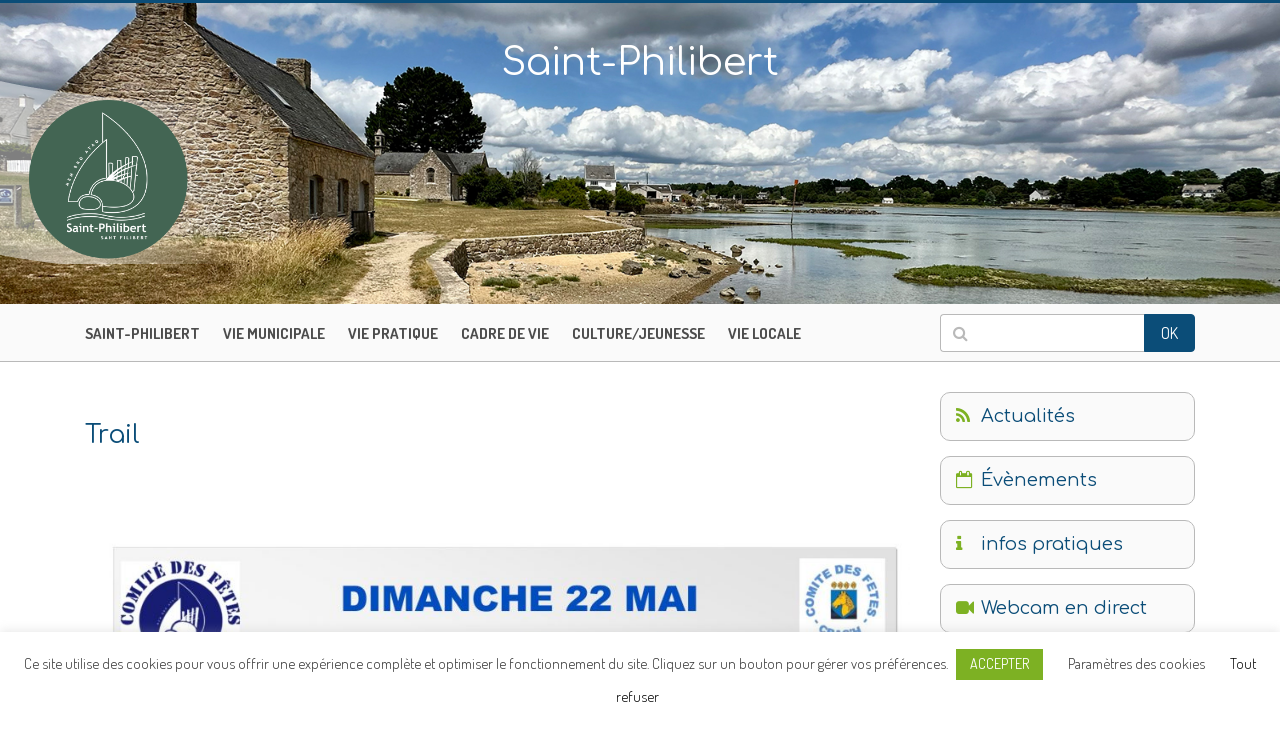

--- FILE ---
content_type: text/html; charset=UTF-8
request_url: https://www.saintphilibert.fr/2016/04/19/4204/
body_size: 18168
content:
	<!DOCTYPE html>
<html lang="fr-FR">
<head>
    <meta charset="UTF-8">
    <meta http-equiv="X-UA-Compatible" content="IE=edge">
    <meta name="viewport" content="width=device-width, initial-scale=1">
		<title>Mairie de Saint-PhilibertTrail - Mairie de Saint-Philibert</title>

    <!-- HTML5 shim and Respond.js for IE8 support of HTML5 elements and media queries -->
    <!--[if lt IE 9]>
    <script src="https://oss.maxcdn.com/html5shiv/3.7.2/html5shiv.min.js"></script>
    <script src="https://oss.maxcdn.com/respond/1.4.2/respond.min.js"></script>
    <![endif]-->
		<link href="https://fonts.googleapis.com/css?family=Comfortaa:300,400,700|Dosis:300,400,700&amp;subset=latin-ext" rel="stylesheet">  
		<script type="text/javascript">

		  var _gaq = _gaq || [];
		  _gaq.push(['_setAccount', 'UA-1859021-51']);
		  _gaq.push(['_trackPageview']);

		  (function() {
		    var ga = document.createElement('script'); ga.type = 'text/javascript'; ga.async = true;
		    ga.src = ('https:' == document.location.protocol ? 'https://ssl' : 'http://www') + '.google-analytics.com/ga.js';
		    var s = document.getElementsByTagName('script')[0]; s.parentNode.insertBefore(ga, s);
		  })();

		</script>
    <meta name='robots' content='index, follow, max-image-preview:large, max-snippet:-1, max-video-preview:-1' />
	<style>img:is([sizes="auto" i], [sizes^="auto," i]) { contain-intrinsic-size: 3000px 1500px }</style>
	
	<!-- This site is optimized with the Yoast SEO plugin v26.4 - https://yoast.com/wordpress/plugins/seo/ -->
	<link rel="canonical" href="https://www.saintphilibert.fr/2016/04/19/4204/" />
	<meta property="og:locale" content="fr_FR" />
	<meta property="og:type" content="article" />
	<meta property="og:title" content="Trail - Mairie de Saint-Philibert" />
	<meta property="og:description" content="La seconde édition du Trail des 3 Rivières se déroulera le dimanche 22 mai 2016 en association avec le conservatoire du littoral. Le lieu de départ et d&#8217;arrivée : plage [...]" />
	<meta property="og:url" content="https://www.saintphilibert.fr/2016/04/19/4204/" />
	<meta property="og:site_name" content="Mairie de Saint-Philibert" />
	<meta property="article:published_time" content="2016-04-19T07:53:48+00:00" />
	<meta property="article:modified_time" content="2016-05-23T09:07:16+00:00" />
	<meta property="og:image" content="https://www.saintphilibert.fr/wp-content/uploads/2016/04/2016-MAI-Trail-des-3-rivières.jpg" />
	<meta property="og:image:width" content="1754" />
	<meta property="og:image:height" content="1240" />
	<meta property="og:image:type" content="image/jpeg" />
	<meta name="author" content="Sylvain FUDUCHE" />
	<meta name="twitter:card" content="summary_large_image" />
	<meta name="twitter:label1" content="Écrit par" />
	<meta name="twitter:data1" content="Sylvain FUDUCHE" />
	<script type="application/ld+json" class="yoast-schema-graph">{"@context":"https://schema.org","@graph":[{"@type":"WebPage","@id":"https://www.saintphilibert.fr/2016/04/19/4204/","url":"https://www.saintphilibert.fr/2016/04/19/4204/","name":"Trail - Mairie de Saint-Philibert","isPartOf":{"@id":"https://www.saintphilibert.fr/#website"},"primaryImageOfPage":{"@id":"https://www.saintphilibert.fr/2016/04/19/4204/#primaryimage"},"image":{"@id":"https://www.saintphilibert.fr/2016/04/19/4204/#primaryimage"},"thumbnailUrl":"https://www.saintphilibert.fr/wp-content/uploads/2016/04/2016-MAI-Trail-des-3-rivières.jpg","datePublished":"2016-04-19T07:53:48+00:00","dateModified":"2016-05-23T09:07:16+00:00","author":{"@id":"https://www.saintphilibert.fr/#/schema/person/53675b756aa44feb3237535b8b0c44df"},"breadcrumb":{"@id":"https://www.saintphilibert.fr/2016/04/19/4204/#breadcrumb"},"inLanguage":"fr-FR","potentialAction":[{"@type":"ReadAction","target":["https://www.saintphilibert.fr/2016/04/19/4204/"]}]},{"@type":"ImageObject","inLanguage":"fr-FR","@id":"https://www.saintphilibert.fr/2016/04/19/4204/#primaryimage","url":"https://www.saintphilibert.fr/wp-content/uploads/2016/04/2016-MAI-Trail-des-3-rivières.jpg","contentUrl":"https://www.saintphilibert.fr/wp-content/uploads/2016/04/2016-MAI-Trail-des-3-rivières.jpg","width":1754,"height":1240},{"@type":"BreadcrumbList","@id":"https://www.saintphilibert.fr/2016/04/19/4204/#breadcrumb","itemListElement":[{"@type":"ListItem","position":1,"name":"Home","item":"https://www.saintphilibert.fr/"},{"@type":"ListItem","position":2,"name":"Actualités","item":"https://www.saintphilibert.fr/actualites/"},{"@type":"ListItem","position":3,"name":"Trail"}]},{"@type":"WebSite","@id":"https://www.saintphilibert.fr/#website","url":"https://www.saintphilibert.fr/","name":"Mairie de Saint-Philibert","description":"Site officiel de la mairie de Saint Philibert","potentialAction":[{"@type":"SearchAction","target":{"@type":"EntryPoint","urlTemplate":"https://www.saintphilibert.fr/?s={search_term_string}"},"query-input":{"@type":"PropertyValueSpecification","valueRequired":true,"valueName":"search_term_string"}}],"inLanguage":"fr-FR"},{"@type":"Person","@id":"https://www.saintphilibert.fr/#/schema/person/53675b756aa44feb3237535b8b0c44df","name":"Sylvain FUDUCHE","image":{"@type":"ImageObject","inLanguage":"fr-FR","@id":"https://www.saintphilibert.fr/#/schema/person/image/","url":"https://secure.gravatar.com/avatar/cae864861f708aceb37d028bfead2fe77ce3d22535da42555507d20da31737cb?s=96&d=mm&r=g","contentUrl":"https://secure.gravatar.com/avatar/cae864861f708aceb37d028bfead2fe77ce3d22535da42555507d20da31737cb?s=96&d=mm&r=g","caption":"Sylvain FUDUCHE"},"url":"https://www.saintphilibert.fr/author/michele/"}]}</script>
	<!-- / Yoast SEO plugin. -->


<link rel="alternate" type="application/rss+xml" title="Mairie de Saint-Philibert &raquo; Trail Flux des commentaires" href="https://www.saintphilibert.fr/2016/04/19/4204/feed/" />
<script type="text/javascript">
/* <![CDATA[ */
window._wpemojiSettings = {"baseUrl":"https:\/\/s.w.org\/images\/core\/emoji\/16.0.1\/72x72\/","ext":".png","svgUrl":"https:\/\/s.w.org\/images\/core\/emoji\/16.0.1\/svg\/","svgExt":".svg","source":{"concatemoji":"https:\/\/www.saintphilibert.fr\/wp-includes\/js\/wp-emoji-release.min.js?ver=6.8.3"}};
/*! This file is auto-generated */
!function(s,n){var o,i,e;function c(e){try{var t={supportTests:e,timestamp:(new Date).valueOf()};sessionStorage.setItem(o,JSON.stringify(t))}catch(e){}}function p(e,t,n){e.clearRect(0,0,e.canvas.width,e.canvas.height),e.fillText(t,0,0);var t=new Uint32Array(e.getImageData(0,0,e.canvas.width,e.canvas.height).data),a=(e.clearRect(0,0,e.canvas.width,e.canvas.height),e.fillText(n,0,0),new Uint32Array(e.getImageData(0,0,e.canvas.width,e.canvas.height).data));return t.every(function(e,t){return e===a[t]})}function u(e,t){e.clearRect(0,0,e.canvas.width,e.canvas.height),e.fillText(t,0,0);for(var n=e.getImageData(16,16,1,1),a=0;a<n.data.length;a++)if(0!==n.data[a])return!1;return!0}function f(e,t,n,a){switch(t){case"flag":return n(e,"\ud83c\udff3\ufe0f\u200d\u26a7\ufe0f","\ud83c\udff3\ufe0f\u200b\u26a7\ufe0f")?!1:!n(e,"\ud83c\udde8\ud83c\uddf6","\ud83c\udde8\u200b\ud83c\uddf6")&&!n(e,"\ud83c\udff4\udb40\udc67\udb40\udc62\udb40\udc65\udb40\udc6e\udb40\udc67\udb40\udc7f","\ud83c\udff4\u200b\udb40\udc67\u200b\udb40\udc62\u200b\udb40\udc65\u200b\udb40\udc6e\u200b\udb40\udc67\u200b\udb40\udc7f");case"emoji":return!a(e,"\ud83e\udedf")}return!1}function g(e,t,n,a){var r="undefined"!=typeof WorkerGlobalScope&&self instanceof WorkerGlobalScope?new OffscreenCanvas(300,150):s.createElement("canvas"),o=r.getContext("2d",{willReadFrequently:!0}),i=(o.textBaseline="top",o.font="600 32px Arial",{});return e.forEach(function(e){i[e]=t(o,e,n,a)}),i}function t(e){var t=s.createElement("script");t.src=e,t.defer=!0,s.head.appendChild(t)}"undefined"!=typeof Promise&&(o="wpEmojiSettingsSupports",i=["flag","emoji"],n.supports={everything:!0,everythingExceptFlag:!0},e=new Promise(function(e){s.addEventListener("DOMContentLoaded",e,{once:!0})}),new Promise(function(t){var n=function(){try{var e=JSON.parse(sessionStorage.getItem(o));if("object"==typeof e&&"number"==typeof e.timestamp&&(new Date).valueOf()<e.timestamp+604800&&"object"==typeof e.supportTests)return e.supportTests}catch(e){}return null}();if(!n){if("undefined"!=typeof Worker&&"undefined"!=typeof OffscreenCanvas&&"undefined"!=typeof URL&&URL.createObjectURL&&"undefined"!=typeof Blob)try{var e="postMessage("+g.toString()+"("+[JSON.stringify(i),f.toString(),p.toString(),u.toString()].join(",")+"));",a=new Blob([e],{type:"text/javascript"}),r=new Worker(URL.createObjectURL(a),{name:"wpTestEmojiSupports"});return void(r.onmessage=function(e){c(n=e.data),r.terminate(),t(n)})}catch(e){}c(n=g(i,f,p,u))}t(n)}).then(function(e){for(var t in e)n.supports[t]=e[t],n.supports.everything=n.supports.everything&&n.supports[t],"flag"!==t&&(n.supports.everythingExceptFlag=n.supports.everythingExceptFlag&&n.supports[t]);n.supports.everythingExceptFlag=n.supports.everythingExceptFlag&&!n.supports.flag,n.DOMReady=!1,n.readyCallback=function(){n.DOMReady=!0}}).then(function(){return e}).then(function(){var e;n.supports.everything||(n.readyCallback(),(e=n.source||{}).concatemoji?t(e.concatemoji):e.wpemoji&&e.twemoji&&(t(e.twemoji),t(e.wpemoji)))}))}((window,document),window._wpemojiSettings);
/* ]]> */
</script>
		
	<style id='wp-emoji-styles-inline-css' type='text/css'>

	img.wp-smiley, img.emoji {
		display: inline !important;
		border: none !important;
		box-shadow: none !important;
		height: 1em !important;
		width: 1em !important;
		margin: 0 0.07em !important;
		vertical-align: -0.1em !important;
		background: none !important;
		padding: 0 !important;
	}
</style>
<link rel='stylesheet' id='wp-block-library-css' href='https://www.saintphilibert.fr/wp-includes/css/dist/block-library/style.min.css?ver=6.8.3' type='text/css' media='all' />
<style id='classic-theme-styles-inline-css' type='text/css'>
/*! This file is auto-generated */
.wp-block-button__link{color:#fff;background-color:#32373c;border-radius:9999px;box-shadow:none;text-decoration:none;padding:calc(.667em + 2px) calc(1.333em + 2px);font-size:1.125em}.wp-block-file__button{background:#32373c;color:#fff;text-decoration:none}
</style>
<link rel='stylesheet' id='Connections_Directory/Block/Carousel/Style-css' href='//www.saintphilibert.fr/wp-content/plugins/connections/assets/dist/block/carousel/style.css?ver=1732030108' type='text/css' media='all' />
<link rel='stylesheet' id='Connections_Directory/Block/Team/Style-css' href='//www.saintphilibert.fr/wp-content/plugins/connections/assets/dist/block/team/style.css?ver=1732030108' type='text/css' media='all' />
<style id='global-styles-inline-css' type='text/css'>
:root{--wp--preset--aspect-ratio--square: 1;--wp--preset--aspect-ratio--4-3: 4/3;--wp--preset--aspect-ratio--3-4: 3/4;--wp--preset--aspect-ratio--3-2: 3/2;--wp--preset--aspect-ratio--2-3: 2/3;--wp--preset--aspect-ratio--16-9: 16/9;--wp--preset--aspect-ratio--9-16: 9/16;--wp--preset--color--black: #000000;--wp--preset--color--cyan-bluish-gray: #abb8c3;--wp--preset--color--white: #ffffff;--wp--preset--color--pale-pink: #f78da7;--wp--preset--color--vivid-red: #cf2e2e;--wp--preset--color--luminous-vivid-orange: #ff6900;--wp--preset--color--luminous-vivid-amber: #fcb900;--wp--preset--color--light-green-cyan: #7bdcb5;--wp--preset--color--vivid-green-cyan: #00d084;--wp--preset--color--pale-cyan-blue: #8ed1fc;--wp--preset--color--vivid-cyan-blue: #0693e3;--wp--preset--color--vivid-purple: #9b51e0;--wp--preset--gradient--vivid-cyan-blue-to-vivid-purple: linear-gradient(135deg,rgba(6,147,227,1) 0%,rgb(155,81,224) 100%);--wp--preset--gradient--light-green-cyan-to-vivid-green-cyan: linear-gradient(135deg,rgb(122,220,180) 0%,rgb(0,208,130) 100%);--wp--preset--gradient--luminous-vivid-amber-to-luminous-vivid-orange: linear-gradient(135deg,rgba(252,185,0,1) 0%,rgba(255,105,0,1) 100%);--wp--preset--gradient--luminous-vivid-orange-to-vivid-red: linear-gradient(135deg,rgba(255,105,0,1) 0%,rgb(207,46,46) 100%);--wp--preset--gradient--very-light-gray-to-cyan-bluish-gray: linear-gradient(135deg,rgb(238,238,238) 0%,rgb(169,184,195) 100%);--wp--preset--gradient--cool-to-warm-spectrum: linear-gradient(135deg,rgb(74,234,220) 0%,rgb(151,120,209) 20%,rgb(207,42,186) 40%,rgb(238,44,130) 60%,rgb(251,105,98) 80%,rgb(254,248,76) 100%);--wp--preset--gradient--blush-light-purple: linear-gradient(135deg,rgb(255,206,236) 0%,rgb(152,150,240) 100%);--wp--preset--gradient--blush-bordeaux: linear-gradient(135deg,rgb(254,205,165) 0%,rgb(254,45,45) 50%,rgb(107,0,62) 100%);--wp--preset--gradient--luminous-dusk: linear-gradient(135deg,rgb(255,203,112) 0%,rgb(199,81,192) 50%,rgb(65,88,208) 100%);--wp--preset--gradient--pale-ocean: linear-gradient(135deg,rgb(255,245,203) 0%,rgb(182,227,212) 50%,rgb(51,167,181) 100%);--wp--preset--gradient--electric-grass: linear-gradient(135deg,rgb(202,248,128) 0%,rgb(113,206,126) 100%);--wp--preset--gradient--midnight: linear-gradient(135deg,rgb(2,3,129) 0%,rgb(40,116,252) 100%);--wp--preset--font-size--small: 13px;--wp--preset--font-size--medium: 20px;--wp--preset--font-size--large: 36px;--wp--preset--font-size--x-large: 42px;--wp--preset--spacing--20: 0.44rem;--wp--preset--spacing--30: 0.67rem;--wp--preset--spacing--40: 1rem;--wp--preset--spacing--50: 1.5rem;--wp--preset--spacing--60: 2.25rem;--wp--preset--spacing--70: 3.38rem;--wp--preset--spacing--80: 5.06rem;--wp--preset--shadow--natural: 6px 6px 9px rgba(0, 0, 0, 0.2);--wp--preset--shadow--deep: 12px 12px 50px rgba(0, 0, 0, 0.4);--wp--preset--shadow--sharp: 6px 6px 0px rgba(0, 0, 0, 0.2);--wp--preset--shadow--outlined: 6px 6px 0px -3px rgba(255, 255, 255, 1), 6px 6px rgba(0, 0, 0, 1);--wp--preset--shadow--crisp: 6px 6px 0px rgba(0, 0, 0, 1);}:where(.is-layout-flex){gap: 0.5em;}:where(.is-layout-grid){gap: 0.5em;}body .is-layout-flex{display: flex;}.is-layout-flex{flex-wrap: wrap;align-items: center;}.is-layout-flex > :is(*, div){margin: 0;}body .is-layout-grid{display: grid;}.is-layout-grid > :is(*, div){margin: 0;}:where(.wp-block-columns.is-layout-flex){gap: 2em;}:where(.wp-block-columns.is-layout-grid){gap: 2em;}:where(.wp-block-post-template.is-layout-flex){gap: 1.25em;}:where(.wp-block-post-template.is-layout-grid){gap: 1.25em;}.has-black-color{color: var(--wp--preset--color--black) !important;}.has-cyan-bluish-gray-color{color: var(--wp--preset--color--cyan-bluish-gray) !important;}.has-white-color{color: var(--wp--preset--color--white) !important;}.has-pale-pink-color{color: var(--wp--preset--color--pale-pink) !important;}.has-vivid-red-color{color: var(--wp--preset--color--vivid-red) !important;}.has-luminous-vivid-orange-color{color: var(--wp--preset--color--luminous-vivid-orange) !important;}.has-luminous-vivid-amber-color{color: var(--wp--preset--color--luminous-vivid-amber) !important;}.has-light-green-cyan-color{color: var(--wp--preset--color--light-green-cyan) !important;}.has-vivid-green-cyan-color{color: var(--wp--preset--color--vivid-green-cyan) !important;}.has-pale-cyan-blue-color{color: var(--wp--preset--color--pale-cyan-blue) !important;}.has-vivid-cyan-blue-color{color: var(--wp--preset--color--vivid-cyan-blue) !important;}.has-vivid-purple-color{color: var(--wp--preset--color--vivid-purple) !important;}.has-black-background-color{background-color: var(--wp--preset--color--black) !important;}.has-cyan-bluish-gray-background-color{background-color: var(--wp--preset--color--cyan-bluish-gray) !important;}.has-white-background-color{background-color: var(--wp--preset--color--white) !important;}.has-pale-pink-background-color{background-color: var(--wp--preset--color--pale-pink) !important;}.has-vivid-red-background-color{background-color: var(--wp--preset--color--vivid-red) !important;}.has-luminous-vivid-orange-background-color{background-color: var(--wp--preset--color--luminous-vivid-orange) !important;}.has-luminous-vivid-amber-background-color{background-color: var(--wp--preset--color--luminous-vivid-amber) !important;}.has-light-green-cyan-background-color{background-color: var(--wp--preset--color--light-green-cyan) !important;}.has-vivid-green-cyan-background-color{background-color: var(--wp--preset--color--vivid-green-cyan) !important;}.has-pale-cyan-blue-background-color{background-color: var(--wp--preset--color--pale-cyan-blue) !important;}.has-vivid-cyan-blue-background-color{background-color: var(--wp--preset--color--vivid-cyan-blue) !important;}.has-vivid-purple-background-color{background-color: var(--wp--preset--color--vivid-purple) !important;}.has-black-border-color{border-color: var(--wp--preset--color--black) !important;}.has-cyan-bluish-gray-border-color{border-color: var(--wp--preset--color--cyan-bluish-gray) !important;}.has-white-border-color{border-color: var(--wp--preset--color--white) !important;}.has-pale-pink-border-color{border-color: var(--wp--preset--color--pale-pink) !important;}.has-vivid-red-border-color{border-color: var(--wp--preset--color--vivid-red) !important;}.has-luminous-vivid-orange-border-color{border-color: var(--wp--preset--color--luminous-vivid-orange) !important;}.has-luminous-vivid-amber-border-color{border-color: var(--wp--preset--color--luminous-vivid-amber) !important;}.has-light-green-cyan-border-color{border-color: var(--wp--preset--color--light-green-cyan) !important;}.has-vivid-green-cyan-border-color{border-color: var(--wp--preset--color--vivid-green-cyan) !important;}.has-pale-cyan-blue-border-color{border-color: var(--wp--preset--color--pale-cyan-blue) !important;}.has-vivid-cyan-blue-border-color{border-color: var(--wp--preset--color--vivid-cyan-blue) !important;}.has-vivid-purple-border-color{border-color: var(--wp--preset--color--vivid-purple) !important;}.has-vivid-cyan-blue-to-vivid-purple-gradient-background{background: var(--wp--preset--gradient--vivid-cyan-blue-to-vivid-purple) !important;}.has-light-green-cyan-to-vivid-green-cyan-gradient-background{background: var(--wp--preset--gradient--light-green-cyan-to-vivid-green-cyan) !important;}.has-luminous-vivid-amber-to-luminous-vivid-orange-gradient-background{background: var(--wp--preset--gradient--luminous-vivid-amber-to-luminous-vivid-orange) !important;}.has-luminous-vivid-orange-to-vivid-red-gradient-background{background: var(--wp--preset--gradient--luminous-vivid-orange-to-vivid-red) !important;}.has-very-light-gray-to-cyan-bluish-gray-gradient-background{background: var(--wp--preset--gradient--very-light-gray-to-cyan-bluish-gray) !important;}.has-cool-to-warm-spectrum-gradient-background{background: var(--wp--preset--gradient--cool-to-warm-spectrum) !important;}.has-blush-light-purple-gradient-background{background: var(--wp--preset--gradient--blush-light-purple) !important;}.has-blush-bordeaux-gradient-background{background: var(--wp--preset--gradient--blush-bordeaux) !important;}.has-luminous-dusk-gradient-background{background: var(--wp--preset--gradient--luminous-dusk) !important;}.has-pale-ocean-gradient-background{background: var(--wp--preset--gradient--pale-ocean) !important;}.has-electric-grass-gradient-background{background: var(--wp--preset--gradient--electric-grass) !important;}.has-midnight-gradient-background{background: var(--wp--preset--gradient--midnight) !important;}.has-small-font-size{font-size: var(--wp--preset--font-size--small) !important;}.has-medium-font-size{font-size: var(--wp--preset--font-size--medium) !important;}.has-large-font-size{font-size: var(--wp--preset--font-size--large) !important;}.has-x-large-font-size{font-size: var(--wp--preset--font-size--x-large) !important;}
:where(.wp-block-post-template.is-layout-flex){gap: 1.25em;}:where(.wp-block-post-template.is-layout-grid){gap: 1.25em;}
:where(.wp-block-columns.is-layout-flex){gap: 2em;}:where(.wp-block-columns.is-layout-grid){gap: 2em;}
:root :where(.wp-block-pullquote){font-size: 1.5em;line-height: 1.6;}
</style>
<link rel='stylesheet' id='contact-form-7-css' href='https://www.saintphilibert.fr/wp-content/plugins/contact-form-7/includes/css/styles.css?ver=6.1.3' type='text/css' media='all' />
<link rel='stylesheet' id='cookie-law-info-css' href='https://www.saintphilibert.fr/wp-content/plugins/cookie-law-info/legacy/public/css/cookie-law-info-public.css?ver=3.3.7' type='text/css' media='all' />
<link rel='stylesheet' id='cookie-law-info-gdpr-css' href='https://www.saintphilibert.fr/wp-content/plugins/cookie-law-info/legacy/public/css/cookie-law-info-gdpr.css?ver=3.3.7' type='text/css' media='all' />
<link rel='stylesheet' id='bootstrap-css' href='https://www.saintphilibert.fr/wp-content/themes/stphil2017/assets/bootstrap/css/bootstrap.min.css?ver=6.8.3' type='text/css' media='all' />
<link rel='stylesheet' id='bootstrapstarter-style-css' href='https://www.saintphilibert.fr/wp-content/themes/stphil2017/style.css?ver=6.8.3' type='text/css' media='all' />
<link rel='stylesheet' id='load-fa-css' href='https://www.saintphilibert.fr/wp-content/themes/stphil2017/assets/font-awesome/css/font-awesome.min.css?ver=6.8.3' type='text/css' media='all' />
<link rel='stylesheet' id='theme-css' href='https://www.saintphilibert.fr/wp-content/themes/stphil2017/css/theme.css?ver=6.8.3' type='text/css' media='all' />
<link rel='stylesheet' id='cn-public-css' href='//www.saintphilibert.fr/wp-content/plugins/connections/assets/dist/frontend/style.css?ver=10.4.66-1732030108' type='text/css' media='all' />
<link rel='stylesheet' id='cn-brandicons-css' href='//www.saintphilibert.fr/wp-content/plugins/connections/assets/vendor/icomoon-brands/style.css?ver=10.4.66' type='text/css' media='all' />
<link rel='stylesheet' id='cn-chosen-css' href='//www.saintphilibert.fr/wp-content/plugins/connections/assets/vendor/chosen/chosen.min.css?ver=1.8.7' type='text/css' media='all' />
<link rel='stylesheet' id='wp-paginate-css' href='https://www.saintphilibert.fr/wp-content/plugins/wp-paginate/css/wp-paginate.css?ver=2.2.4' type='text/css' media='screen' />
<script type="text/javascript" src="https://www.saintphilibert.fr/wp-includes/js/jquery/jquery.min.js?ver=3.7.1" id="jquery-core-js"></script>
<script type="text/javascript" src="https://www.saintphilibert.fr/wp-includes/js/jquery/jquery-migrate.min.js?ver=3.4.1" id="jquery-migrate-js"></script>
<script type="text/javascript" id="cookie-law-info-js-extra">
/* <![CDATA[ */
var Cli_Data = {"nn_cookie_ids":[],"cookielist":[],"non_necessary_cookies":[],"ccpaEnabled":"","ccpaRegionBased":"","ccpaBarEnabled":"","strictlyEnabled":["necessary","obligatoire"],"ccpaType":"gdpr","js_blocking":"1","custom_integration":"","triggerDomRefresh":"","secure_cookies":""};
var cli_cookiebar_settings = {"animate_speed_hide":"500","animate_speed_show":"500","background":"#FFF","border":"#b1a6a6c2","border_on":"","button_1_button_colour":"#7db123","button_1_button_hover":"#648e1c","button_1_link_colour":"#fff","button_1_as_button":"1","button_1_new_win":"","button_2_button_colour":"#333","button_2_button_hover":"#292929","button_2_link_colour":"#444","button_2_as_button":"","button_2_hidebar":"","button_3_button_colour":"#000000","button_3_button_hover":"#000000","button_3_link_colour":"#000000","button_3_as_button":"","button_3_new_win":"","button_4_button_colour":"#000","button_4_button_hover":"#000000","button_4_link_colour":"#333333","button_4_as_button":"","button_7_button_colour":"#61a229","button_7_button_hover":"#4e8221","button_7_link_colour":"#fff","button_7_as_button":"1","button_7_new_win":"","font_family":"inherit","header_fix":"","notify_animate_hide":"1","notify_animate_show":"","notify_div_id":"#cookie-law-info-bar","notify_position_horizontal":"right","notify_position_vertical":"bottom","scroll_close":"","scroll_close_reload":"","accept_close_reload":"","reject_close_reload":"","showagain_tab":"1","showagain_background":"#fff","showagain_border":"#000","showagain_div_id":"#cookie-law-info-again","showagain_x_position":"100px","text":"#333333","show_once_yn":"","show_once":"10000","logging_on":"","as_popup":"","popup_overlay":"1","bar_heading_text":"","cookie_bar_as":"banner","popup_showagain_position":"bottom-right","widget_position":"left"};
var log_object = {"ajax_url":"https:\/\/www.saintphilibert.fr\/wp-admin\/admin-ajax.php"};
/* ]]> */
</script>
<script type="text/javascript" src="https://www.saintphilibert.fr/wp-content/plugins/cookie-law-info/legacy/public/js/cookie-law-info-public.js?ver=3.3.7" id="cookie-law-info-js"></script>
<link rel="https://api.w.org/" href="https://www.saintphilibert.fr/wp-json/" /><link rel="alternate" title="JSON" type="application/json" href="https://www.saintphilibert.fr/wp-json/wp/v2/posts/4204" /><link rel="EditURI" type="application/rsd+xml" title="RSD" href="https://www.saintphilibert.fr/xmlrpc.php?rsd" />
<meta name="generator" content="WordPress 6.8.3" />
<link rel='shortlink' href='https://www.saintphilibert.fr/?p=4204' />
<link rel="alternate" title="oEmbed (JSON)" type="application/json+oembed" href="https://www.saintphilibert.fr/wp-json/oembed/1.0/embed?url=https%3A%2F%2Fwww.saintphilibert.fr%2F2016%2F04%2F19%2F4204%2F" />
<link rel="alternate" title="oEmbed (XML)" type="text/xml+oembed" href="https://www.saintphilibert.fr/wp-json/oembed/1.0/embed?url=https%3A%2F%2Fwww.saintphilibert.fr%2F2016%2F04%2F19%2F4204%2F&#038;format=xml" />
<meta name="framework" content="Alkivia Framework 0.8" />
<script type='text/javascript'>AC_FL_RunContent = 0;</script><script type='text/javascript' src="https://www.saintphilibert.fr/wp-content/plugins/dynamic-headers/AC_RunActiveContent.js"></script><meta name="et-api-version" content="v1"><meta name="et-api-origin" content="https://www.saintphilibert.fr"><link rel="https://theeventscalendar.com/" href="https://www.saintphilibert.fr/wp-json/tribe/tickets/v1/" /><meta name="tec-api-version" content="v1"><meta name="tec-api-origin" content="https://www.saintphilibert.fr"><link rel="alternate" href="https://www.saintphilibert.fr/wp-json/tribe/events/v1/" /><link rel="icon" href="https://www.saintphilibert.fr/wp-content/uploads/2024/02/cropped-logo-mail-rond-32x32.png" sizes="32x32" />
<link rel="icon" href="https://www.saintphilibert.fr/wp-content/uploads/2024/02/cropped-logo-mail-rond-192x192.png" sizes="192x192" />
<link rel="apple-touch-icon" href="https://www.saintphilibert.fr/wp-content/uploads/2024/02/cropped-logo-mail-rond-180x180.png" />
<meta name="msapplication-TileImage" content="https://www.saintphilibert.fr/wp-content/uploads/2024/02/cropped-logo-mail-rond-270x270.png" />
		<style type="text/css" id="wp-custom-css">
			p, li:not(.menu-item), a:not(.menu-item a) {font-size: 18px}

#main-nav #navbarNavDropdown #menu-menu-principal li {
    margin-right: 20px;
}

.tribe-events-event-image img {
    max-width: 80%;
}

.single-tribe_events .tribe_events.type-tribe_events {display: flex;flex-wrap: wrap;}

.single-tribe_events .tribe-events-event-image, .single-tribe_events .tribe-events-content {
    width: 50%;
}

.single-tribe_events .tribe-events-cal-links, .single-tribe_events .tribe-events-event-meta {
    width: 100%;
}

.sidebar .tribe-events-widget-events-list {background-color: #fafafa;
    border: solid 1px #b9b9b9;
    border-radius: 10px;
    -moz-background-clip: padding;
    -webkit-background-clip: padding-box;
    background-clip: padding-box;
    padding: 10px 15px 10px 15px;
    color: #0b4d78;
    font-size: 18px;
    font-family: 'Comfortaa',cursive;
    text-decoration: none;}

.sidebar .tribe-events-widget .tribe-events-widget-events-list__view-more-link {color: #0b4d78 !important;
    font-size: 18px;
    font-family: 'Comfortaa',cursive;
    text-decoration: none;
border-bottom: none !important;}

.tribe-events-widget .tribe-events-widget-events-list__view-more-link:hover {color: #0b4d78 !important;
    font-size: 18px;
    font-family: 'Comfortaa',cursive;border-bottom: none !important}

.tribe-events .tribe-events-c-ical__link {display: none}

.sidebar #nav_menu-3 #menu-menu-sidebar li#menu-item-12155 a:before {
    content: "\f133";
}

.sidebar #nav_menu-3 #menu-menu-sidebar li#menu-item-12713 a:before {
    content: "\f185";
}		</style>
		</head>

<body class="wp-singular post-template-default single single-post postid-4204 single-format-standard wp-theme-stphil2017 tribe-no-js page-template-saint-philibert-2017 tec-no-tickets-on-recurring tec-no-rsvp-on-recurring tribe-theme-stphil2017">
<div id="topbar" class="text-center"><h1>Saint-Philibert</h1></div>
<div id="banner">
			<div id="logo"><a href="https://www.saintphilibert.fr/" title="Retour à l'accueil"><img src="/wp-content/uploads/2024/02/logo-mail-rond.png" alt="Mairie de Saint Philibert" /></a></div>
			<div id="headerimg">
					<img src="https://www.saintphilibert.fr/wp-content/header-images/Maison des mouillages - riviere de crach.jpg" alt="Maison des mouillages - riviere de crach.jpg" title="Maison des mouillages - riviere de crach.jpg" />			</div>
</div>
    
<div id="main-nav">
    <div class="container">
        <div class="row">
            <div class="col-md-9 col-sm-12 col-xs-12">
            <nav class="navbar navbar-toggleable-md navbar-inverse">
              <button class="navbar-toggler navbar-toggler-right" type="button" data-toggle="collapse" data-target="#navbarNavDropdown" aria-controls="navbarNavDropdown" aria-expanded="false" aria-label="Toggle navigation">
                <span class="navbar-toggler-icon"></span>
              </button>

              <div class="collapse navbar-collapse" id="navbarNavDropdown">
                    <div class="menu-menu-principal-container"><ul id="menu-menu-principal" class="menu"><li id="menu-item-102" class="menu-item menu-item-type-post_type menu-item-object-page menu-item-has-children menu-item-102"><a href="https://www.saintphilibert.fr/st-philibert/">Saint-Philibert</a>
<ul class="sub-menu">
	<li id="menu-item-103" class="menu-item menu-item-type-post_type menu-item-object-page menu-item-103"><a href="https://www.saintphilibert.fr/st-philibert/histoire/">Histoire</a></li>
	<li id="menu-item-104" class="menu-item menu-item-type-post_type menu-item-object-page menu-item-104"><a href="https://www.saintphilibert.fr/st-philibert/plan-de-la-ville/">Plan de la ville</a></li>
	<li id="menu-item-105" class="menu-item menu-item-type-post_type menu-item-object-page menu-item-105"><a href="https://www.saintphilibert.fr/st-philibert/patrimoine/">Patrimoine</a></li>
	<li id="menu-item-106" class="menu-item menu-item-type-post_type menu-item-object-page menu-item-106"><a href="https://www.saintphilibert.fr/st-philibert/les-sentiers/">Les sentiers</a></li>
	<li id="menu-item-107" class="menu-item menu-item-type-post_type menu-item-object-page menu-item-107"><a href="https://www.saintphilibert.fr/st-philibert/les-plages/">Les plages</a></li>
	<li id="menu-item-108" class="menu-item menu-item-type-post_type menu-item-object-page menu-item-108"><a href="https://www.saintphilibert.fr/st-philibert/les-alentours/">Les alentours</a></li>
</ul>
</li>
<li id="menu-item-931" class="menu-item menu-item-type-custom menu-item-object-custom menu-item-has-children menu-item-931"><a href="https://www.saintphilibert.fr/vie-municipale/les-elus/">Vie municipale</a>
<ul class="sub-menu">
	<li id="menu-item-111" class="menu-item menu-item-type-post_type menu-item-object-page menu-item-111"><a href="https://www.saintphilibert.fr/vie-municipale/les-elus/">Les élus</a></li>
	<li id="menu-item-594" class="menu-item menu-item-type-post_type menu-item-object-page menu-item-594"><a href="https://www.saintphilibert.fr/vie-municipale/bulletins-municipaux-echophil-2/">Bulletins municipaux et Le Phil d’Actu</a></li>
	<li id="menu-item-12438" class="menu-item menu-item-type-post_type menu-item-object-page menu-item-12438"><a href="https://www.saintphilibert.fr/vie-municipale/prochain-conseil-et-ordre-du-jour/">Prochain conseil et ordre du jour</a></li>
	<li id="menu-item-112" class="menu-item menu-item-type-post_type menu-item-object-page menu-item-112"><a href="https://www.saintphilibert.fr/vie-municipale/compte-rendu-conseils-municipaux/">Procès verbaux et comptes-rendus</a></li>
	<li id="menu-item-12201" class="menu-item menu-item-type-post_type menu-item-object-page menu-item-12201"><a href="https://www.saintphilibert.fr/vie-municipale/deliberations/">Délibérations</a></li>
	<li id="menu-item-13148" class="menu-item menu-item-type-post_type menu-item-object-page menu-item-13148"><a href="https://www.saintphilibert.fr/vie-municipale/documents-budgetaires/">Documents budgétaires</a></li>
	<li id="menu-item-12202" class="menu-item menu-item-type-post_type menu-item-object-page menu-item-12202"><a href="https://www.saintphilibert.fr/vie-municipale/arrets-municipaux/">Arrêtés</a></li>
	<li id="menu-item-110" class="menu-item menu-item-type-post_type menu-item-object-page menu-item-110"><a href="https://www.saintphilibert.fr/vie-municipale/employes/">Les employés</a></li>
</ul>
</li>
<li id="menu-item-5268" class="menu-item menu-item-type-custom menu-item-object-custom menu-item-has-children menu-item-5268"><a href="https://www.saintphilibert.fr/vie-municipale/etat-civil/">Vie pratique</a>
<ul class="sub-menu">
	<li id="menu-item-5940" class="menu-item menu-item-type-post_type menu-item-object-page menu-item-5940"><a href="https://www.saintphilibert.fr/maison-medicale/">Santé</a></li>
	<li id="menu-item-113" class="menu-item menu-item-type-post_type menu-item-object-page menu-item-has-children menu-item-113"><a href="https://www.saintphilibert.fr/vie-municipale/etat-civil/">Démarches administratives</a>
	<ul class="sub-menu">
		<li id="menu-item-930" class="menu-item menu-item-type-post_type menu-item-object-page menu-item-930"><a href="https://www.saintphilibert.fr/vie-municipale/etat-civil/etat-civil/">Etat civil</a></li>
		<li id="menu-item-1091" class="menu-item menu-item-type-post_type menu-item-object-page menu-item-1091"><a href="https://www.saintphilibert.fr/vie-municipale/etat-civil/action-sociale/">Action sociale</a></li>
		<li id="menu-item-1093" class="menu-item menu-item-type-post_type menu-item-object-page menu-item-1093"><a href="https://www.saintphilibert.fr/vie-municipale/etat-civil/elections/">Elections</a></li>
	</ul>
</li>
	<li id="menu-item-115" class="menu-item menu-item-type-post_type menu-item-object-page menu-item-115"><a href="https://www.saintphilibert.fr/vie-municipale/police-municipale/">Police municipale</a></li>
	<li id="menu-item-132" class="menu-item menu-item-type-post_type menu-item-object-page menu-item-132"><a href="https://www.saintphilibert.fr/vie-pratique/salles-municipales/">Salles municipales</a></li>
	<li id="menu-item-5936" class="menu-item menu-item-type-post_type menu-item-object-page menu-item-5936"><a href="https://www.saintphilibert.fr/emplois/">Emploi</a></li>
	<li id="menu-item-5261" class="menu-item menu-item-type-post_type menu-item-object-page menu-item-5261"><a href="https://www.saintphilibert.fr/vie-pratique/habitat/">Habitat</a></li>
	<li id="menu-item-134" class="menu-item menu-item-type-post_type menu-item-object-page menu-item-134"><a href="https://www.saintphilibert.fr/vie-pratique/nautisme/">Nautisme</a></li>
	<li id="menu-item-135" class="menu-item menu-item-type-post_type menu-item-object-page menu-item-135"><a href="https://www.saintphilibert.fr/vie-pratique/nautisme/cale-de-port-deun/">Cale de Port Deun</a></li>
	<li id="menu-item-136" class="menu-item menu-item-type-post_type menu-item-object-page menu-item-136"><a href="https://www.saintphilibert.fr/vie-pratique/nautisme/mouillages/">Mouillages</a></li>
	<li id="menu-item-2691" class="menu-item menu-item-type-post_type menu-item-object-page menu-item-2691"><a href="https://www.saintphilibert.fr/vie-pratique/divers/">Tourisme -Transports</a></li>
	<li id="menu-item-124" class="menu-item menu-item-type-post_type menu-item-object-page menu-item-124"><a href="https://www.saintphilibert.fr/vie-pratique/annuaire-pratique/">Annuaire pratique</a></li>
</ul>
</li>
<li id="menu-item-5256" class="menu-item menu-item-type-custom menu-item-object-custom menu-item-has-children menu-item-5256"><a href="https://www.saintphilibert.fr/environnement/urbanisme/">Cadre de vie</a>
<ul class="sub-menu">
	<li id="menu-item-117" class="menu-item menu-item-type-post_type menu-item-object-page menu-item-117"><a href="https://www.saintphilibert.fr/prix-decernes/environnement/urbanisme/">Urbanisme</a></li>
	<li id="menu-item-119" class="menu-item menu-item-type-post_type menu-item-object-page menu-item-has-children menu-item-119"><a href="https://www.saintphilibert.fr/prix-decernes/environnement/plu/">Plan Local d’Urbanisme</a>
	<ul class="sub-menu">
		<li id="menu-item-5159" class="menu-item menu-item-type-post_type menu-item-object-page menu-item-5159"><a href="https://www.saintphilibert.fr/prix-decernes/environnement/plu/plu-en-vigueur/">PLU en vigueur</a></li>
		<li id="menu-item-5158" class="menu-item menu-item-type-post_type menu-item-object-page menu-item-5158"><a href="https://www.saintphilibert.fr/prix-decernes/environnement/plu/modifications/">Assainissement pluvial</a></li>
		<li id="menu-item-5157" class="menu-item menu-item-type-post_type menu-item-object-page menu-item-5157"><a href="https://www.saintphilibert.fr/prix-decernes/environnement/plu/revision/">Procédure de Révision</a></li>
	</ul>
</li>
	<li id="menu-item-5422" class="menu-item menu-item-type-post_type menu-item-object-page menu-item-has-children menu-item-5422"><a href="https://www.saintphilibert.fr/prix-decernes/environnement/enquetes-publiques/">Enquêtes publiques</a>
	<ul class="sub-menu">
		<li id="menu-item-14057" class="menu-item menu-item-type-post_type menu-item-object-page menu-item-14057"><a href="https://www.saintphilibert.fr/prix-decernes/environnement/enquetes-publiques/enquete-publique-cultures-marines/">Cultures marines</a></li>
	</ul>
</li>
	<li id="menu-item-118" class="menu-item menu-item-type-post_type menu-item-object-page menu-item-118"><a href="https://www.saintphilibert.fr/prix-decernes/environnement/travaux/">Travaux</a></li>
	<li id="menu-item-14575" class="menu-item menu-item-type-post_type menu-item-object-page menu-item-14575"><a href="https://www.saintphilibert.fr/parc-naturel-regional/">Parc Naturel Régional</a></li>
	<li id="menu-item-120" class="menu-item menu-item-type-post_type menu-item-object-page menu-item-has-children menu-item-120"><a href="https://www.saintphilibert.fr/prix-decernes/environnement/plages/">Qualité de l’eau</a>
	<ul class="sub-menu">
		<li id="menu-item-7035" class="menu-item menu-item-type-post_type menu-item-object-page menu-item-7035"><a href="https://www.saintphilibert.fr/peche-et-baignade/">Pêche et baignade</a></li>
		<li id="menu-item-7038" class="menu-item menu-item-type-post_type menu-item-object-page menu-item-7038"><a href="https://www.saintphilibert.fr/eaux-pluviales-eaux-usees/">Eaux pluviales / Eaux usées</a></li>
		<li id="menu-item-14332" class="menu-item menu-item-type-post_type menu-item-object-page menu-item-14332"><a href="https://www.saintphilibert.fr/commune-engagee-pour-leau/">Commune engagée pour l’eau</a></li>
	</ul>
</li>
	<li id="menu-item-121" class="menu-item menu-item-type-post_type menu-item-object-page menu-item-121"><a href="https://www.saintphilibert.fr/prix-decernes/environnement/dechets/">Déchets</a></li>
	<li id="menu-item-6982" class="menu-item menu-item-type-custom menu-item-object-custom menu-item-has-children menu-item-6982"><a href="https://www.saintphilibert.fr/environnement">Environnement</a>
	<ul class="sub-menu">
		<li id="menu-item-14200" class="menu-item menu-item-type-post_type menu-item-object-page menu-item-14200"><a href="https://www.saintphilibert.fr/prix-decernes/environnement/lutte-contre-les-nuisibles/">Lutte contre les Nuisibles</a></li>
		<li id="menu-item-7024" class="menu-item menu-item-type-post_type menu-item-object-page menu-item-7024"><a href="https://www.saintphilibert.fr/prix-decernes/environnement/zero-phyto/">Zéro phyto</a></li>
		<li id="menu-item-14880" class="menu-item menu-item-type-post_type menu-item-object-page menu-item-14880"><a href="https://www.saintphilibert.fr/obligations-legales-de-debroussaillement/">Obligations légales de débroussaillement</a></li>
		<li id="menu-item-14725" class="menu-item menu-item-type-post_type menu-item-object-page menu-item-14725"><a href="https://www.saintphilibert.fr/un-village-pour-les-hirondelles/">Un village pour les hirondelles</a></li>
		<li id="menu-item-6998" class="menu-item menu-item-type-post_type menu-item-object-page menu-item-6998"><a href="https://www.saintphilibert.fr/prix-decernes/">Prix décernés</a></li>
	</ul>
</li>
</ul>
</li>
<li id="menu-item-5257" class="menu-item menu-item-type-custom menu-item-object-custom menu-item-has-children menu-item-5257"><a href="https://www.saintphilibert.fr/vie-pratique/culturejeunesse/ecole/">Culture/jeunesse</a>
<ul class="sub-menu">
	<li id="menu-item-129" class="menu-item menu-item-type-post_type menu-item-object-page menu-item-129"><a href="https://www.saintphilibert.fr/vie-pratique/culturejeunesse/ecole/">Ecole publique</a></li>
	<li id="menu-item-125" class="menu-item menu-item-type-post_type menu-item-object-page menu-item-has-children menu-item-125"><a href="https://www.saintphilibert.fr/vie-pratique/petite-enfance/">Petite Enfance</a>
	<ul class="sub-menu">
		<li id="menu-item-126" class="menu-item menu-item-type-post_type menu-item-object-page menu-item-126"><a href="https://www.saintphilibert.fr/vie-pratique/petite-enfance/creche/">Multi accueil “Ty Héol”</a></li>
		<li id="menu-item-3717" class="menu-item menu-item-type-post_type menu-item-object-page menu-item-3717"><a href="https://www.saintphilibert.fr/vie-pratique/petite-enfance/">LAEP</a></li>
		<li id="menu-item-127" class="menu-item menu-item-type-post_type menu-item-object-page menu-item-127"><a href="https://www.saintphilibert.fr/vie-pratique/petite-enfance/assistante-maternelle/">Relais Petite Enfance</a></li>
	</ul>
</li>
	<li id="menu-item-130" class="menu-item menu-item-type-post_type menu-item-object-page menu-item-130"><a href="https://www.saintphilibert.fr/vie-pratique/culturejeunesse/animations-jeunesse/">Enfance/ jeunesse</a></li>
	<li id="menu-item-131" class="menu-item menu-item-type-post_type menu-item-object-page menu-item-131"><a href="https://www.saintphilibert.fr/vie-pratique/mediatheque/">Médiathèque / Ludothèque “Le Chat Pitre”</a></li>
</ul>
</li>
<li id="menu-item-5271" class="menu-item menu-item-type-custom menu-item-object-custom menu-item-has-children menu-item-5271"><a href="https://www.saintphilibert.fr/vie-economique/">Vie locale</a>
<ul class="sub-menu">
	<li id="menu-item-5270" class="menu-item menu-item-type-post_type menu-item-object-page menu-item-5270"><a href="https://www.saintphilibert.fr/vie-economique/">Entreprises</a></li>
	<li id="menu-item-138" class="menu-item menu-item-type-post_type menu-item-object-page menu-item-138"><a href="https://www.saintphilibert.fr/associations/">Associations</a></li>
	<li id="menu-item-133" class="menu-item menu-item-type-post_type menu-item-object-page menu-item-133"><a href="https://www.saintphilibert.fr/vie-pratique/culte/">Culte</a></li>
</ul>
</li>
</ul></div>              </div>
            </nav>
            </div>
            <div class="col-md-3 hidden-sm-down"><form role="search" class="form-inline my-2 my-lg-0" method="get" id="searchform" action="https://www.saintphilibert.fr/">
    <div class="input-group">
      <span class="input-group-addon" id="basic-addon1"><i class="fa fa-search" aria-hidden="true"></i></span>
      <input type="text" value="" name="s" id="s" class="form-control" aria-describedby="basic-addon1"/>
      <span class="input-group-btn">
        <button class="btn btn-default" type="button">OK</button>
      </span>
    </div>
</form></div>
        </div>
    </div>
</div>

    
<div class="container">
    <div class="row">
 <!-- ouvrir header,php -->
	<div id="content" class="col-md-9">
		        <div class="post" id="post-4204">
        <h2>Trail</h2>

        <div class="post_content">
        <!--<p class="postmetadata">

            19 avril 2016
        </p>-->
        <img width="970" height="686" src="https://www.saintphilibert.fr/wp-content/uploads/2016/04/2016-MAI-Trail-des-3-rivières-970x686.jpg" class="attachment-large size-large wp-post-image" alt="" decoding="async" fetchpriority="high" srcset="https://www.saintphilibert.fr/wp-content/uploads/2016/04/2016-MAI-Trail-des-3-rivières-970x686.jpg 970w, https://www.saintphilibert.fr/wp-content/uploads/2016/04/2016-MAI-Trail-des-3-rivières-424x300.jpg 424w, https://www.saintphilibert.fr/wp-content/uploads/2016/04/2016-MAI-Trail-des-3-rivières-768x543.jpg 768w, https://www.saintphilibert.fr/wp-content/uploads/2016/04/2016-MAI-Trail-des-3-rivières.jpg 1754w" sizes="(max-width: 970px) 100vw, 970px" />        <p>La seconde édition du Trail des 3 Rivières se déroulera le dimanche 22 mai 2016 en association avec le conservatoire du littoral.<br />
Le lieu de départ et d&#8217;arrivée : plage de Men er Beleg à Saint-Philibert<br />
Heures de départ: 8 h 45 pour le 36 km et 10 h 45 pour le 12.5 km<br />
Inscriptions sur le site de yanoo.net </p>
                </div>
        </div>
                    </div>
<div class="sidebar col-md-3">
<div class="sidebaritem" id="block-5">
<div class="wp-block-columns is-layout-flex wp-container-core-columns-is-layout-9d6595d7 wp-block-columns-is-layout-flex">
<div class="wp-block-column is-layout-flow wp-block-column-is-layout-flow" style="flex-basis:100%">
<div class="wp-block-group"><div class="wp-block-group__inner-container is-layout-flow wp-block-group-is-layout-flow"></div></div>
</div>
</div>
</div><div class="sidebaritem" id="nav_menu-3"><div class="menu-menu-sidebar-container"><ul id="menu-menu-sidebar" class="menu"><li id="menu-item-157" class="menu-item menu-item-type-post_type menu-item-object-page current_page_parent menu-item-157"><a href="https://www.saintphilibert.fr/actualites/">Actualités</a></li>
<li id="menu-item-12155" class="menu-item menu-item-type-post_type_archive menu-item-object-tribe_events menu-item-12155"><a target="_blank" href="https://www.saintphilibert.fr/agenda/">Évènements</a></li>
<li id="menu-item-156" class="menu-item menu-item-type-post_type menu-item-object-page menu-item-156"><a href="https://www.saintphilibert.fr/vie-pratique/annuaire-pratique/">infos pratiques</a></li>
<li id="menu-item-4347" class="menu-item menu-item-type-post_type menu-item-object-page menu-item-4347"><a href="https://www.saintphilibert.fr/st-philibert/webcam-saint-philibert-la-trinite-sur-mer/" title="Webcam de Saint-Philibert">Webcam en direct</a></li>
<li id="menu-item-12713" class="menu-item menu-item-type-post_type menu-item-object-page menu-item-12713"><a href="https://www.saintphilibert.fr/wind-morbihan/">WindMorbihan</a></li>
<li id="menu-item-158" class="menu-item menu-item-type-post_type menu-item-object-page menu-item-158"><a href="https://www.saintphilibert.fr/contact/">Contact</a></li>
</ul></div></div><div class="sidebaritem" id="text-5"><h4>Galerie Photo</h4>			<div class="textwidget"><p><a class="shutterset_" title=" " href="https://www.saintphilibert.fr/galerie" data-image-id="20" data-src="https://www.saintphilibert.fr/wp-content/gallery/paysages/genets-plage-kenevest-800-x-600.jpg" data-thumbnail="https://www.saintphilibert.fr/wp-content/gallery/paysages/thumbs/thumbs_genets-plage-kenevest-800-x-600.jpg" data-title="Plage de Kernevest" data-description=" "><img loading="lazy" decoding="async" class="ngg-singlepic ngg-none alignnone" src="https://www.saintphilibert.fr/wp-content/gallery/ocean/men-er-beleg-vue-du-ciel.jpg" alt="men-er-beleg-vue-du-ciel" width="800" height="600" /></a></p>
</div>
		</div><div class="sidebaritem" id="block-2">
<figure class="wp-block-gallery columns-0 is-cropped wp-block-gallery-1 is-layout-flex wp-block-gallery-is-layout-flex"><ul class="blocks-gallery-grid"></ul></figure>
</div></div>
</div><!-- /.row -->

</div><!-- /.container -->

<footer>
	<div class="container">
    <div class="row">
        <div id="footer1" class="col-md-4">
        <h4>Mairie de Saint-Philibert</h4>			<div class="textwidget"><p>Place des 3 Otages<br/>
56470 Saint-Philibert<br/>
<br/>
E-mail : <a href="mailto:%63&#111;%6e%74&#97;%63%74&#64;&#115;&#116;%70%68i%6c&#105;&#98;e%72&#116;%2ef%72">contact@stphilibert.fr</a><br/>
Tél. : 02.97.30.07.00<br/>
<br/>
<a href="https://www.saintphilibert.fr/contact/" title="Contact">Nous contacter</a>
</p></div>
		        </div>

        <div id="footer2" class="col-md-4">
        <h4>Accès direct</h4>			<div class="textwidget"><p><a href="https://www.facebook.com/Mairie-de-Saint-Philibert-206522339933886" target="_blank" rel="noopener"><img loading="lazy" decoding="async" class="alignnone wp-image-9218" src="https://www.saintphilibert.fr/wp-content/uploads/2021/01/Facebook-300x300.png" alt="" width="53" height="53" srcset="https://www.saintphilibert.fr/wp-content/uploads/2021/01/Facebook-300x300.png 300w, https://www.saintphilibert.fr/wp-content/uploads/2021/01/Facebook-710x710.png 710w, https://www.saintphilibert.fr/wp-content/uploads/2021/01/Facebook-150x150.png 150w, https://www.saintphilibert.fr/wp-content/uploads/2021/01/Facebook-768x768.png 768w, https://www.saintphilibert.fr/wp-content/uploads/2021/01/Facebook.png 801w" sizes="auto, (max-width: 53px) 100vw, 53px" /></a></p>
<p><a style="margin-right: 15px; margin-bottom: 5px;" title="Parc naturel du Golfe du Morbihan" href="https://www.parc-golfe-morbihan.bzh/" target="_blank" rel="noopener"><img loading="lazy" decoding="async" class="alignnone" src="/wp-content/themes/stphil2017/images/logo_pnr_golfe_du_morbihan.jpg" alt="Parc naturel du Golfe du Morbihan" width="59" height="205" /></a><a style="margin-right: 5px; margin-bottom: 5px;" title="AQTA" href="http://www.auray-quiberon.fr" target="_blank" rel="noopener"><img decoding="async" src="/wp-content/uploads/2015/02/logo-AQTA.jpg" alt="AQTA" /></a><br />
<a style="margin-right: 15px; margin-bottom: 5px;" title="Démarches administratives" href="https://www.saintphilibert.fr/vie-municipale/etat-civil/"><img decoding="async" src="/wp-content/themes/stphil2017/images/picto-etat-civil.gif" alt="Démarches administratives" /></a><a style="margin-right: 15px; margin-bottom: 5px;" title="Météo" href="https://www.saintphilibert.fr/st-philibert/meteo-et-marees/"><img decoding="async" src="/wp-content/themes/stphil2017/images/icone-meteo.jpg" alt="Météo" /></a><a style="margin-right: 15px; margin-bottom: 5px;" title="Office du tourisme" href="http://www.morbihan-way.fr/" target="_blank" rel="noopener"><img decoding="async" src="/wp-content/themes/stphil2017/images/picto-office-tourisme.gif" alt="Office du tourisme" /></a></p>
</div>
		        </div>

        <div id="footer3" class="col-md-4">
        <h4>Horaires</h4>			<div class="textwidget"><p>Ouverture au public :</p>
<p><strong>Lundi et vendredi :</strong><br />
de 9h à 12h  et de 13h30 à 17h30</p>
<p><strong>Mardi, mercredi et jeudi :</strong><br />
de 9h à 12h</p>
<p>&nbsp;</p>
<p>&nbsp;</p>
<p>&nbsp;</p>
<p>&nbsp;</p>
</div>
		        </div>
    </div>
    <div class="row">
      <div class="col-sm-12 text-center">
        <div class="menu-menu-footer-container"><ul id="menu-menu-footer" class="menu"><li id="menu-item-153" class="menu-item menu-item-type-post_type menu-item-object-page menu-item-153"><a href="https://www.saintphilibert.fr/plan-du-site/">Plan du site</a></li>
<li id="menu-item-154" class="menu-item menu-item-type-post_type menu-item-object-page menu-item-154"><a href="https://www.saintphilibert.fr/mentions-legales/">Mentions légales</a></li>
<li id="menu-item-7145" class="menu-item menu-item-type-post_type menu-item-object-page menu-item-7145"><a href="https://www.saintphilibert.fr/politique-de-confidentialite/">Politique de confidentialité</a></li>
<li id="menu-item-155" class="menu-item menu-item-type-custom menu-item-object-custom menu-item-155"><a href="http://www.e-declic.com">© e-declic</a></li>
</ul></div>      </div>
    </div>
  </div>
</footer>
<script type="speculationrules">
{"prefetch":[{"source":"document","where":{"and":[{"href_matches":"\/*"},{"not":{"href_matches":["\/wp-*.php","\/wp-admin\/*","\/wp-content\/uploads\/*","\/wp-content\/*","\/wp-content\/plugins\/*","\/wp-content\/themes\/stphil2017\/*","\/*\\?(.+)"]}},{"not":{"selector_matches":"a[rel~=\"nofollow\"]"}},{"not":{"selector_matches":".no-prefetch, .no-prefetch a"}}]},"eagerness":"conservative"}]}
</script>
<!--googleoff: all--><div id="cookie-law-info-bar" data-nosnippet="true"><span>Ce site utilise des cookies pour vous offrir une expérience complète et optimiser le fonctionnement du site. Cliquez sur un bouton pour gérer vos préférences. <a role='button' data-cli_action="accept" id="cookie_action_close_header" class="large cli-plugin-button cli-plugin-main-button cookie_action_close_header cli_action_button wt-cli-accept-btn" style="display:inline-block;margin:5px">ACCEPTER</a><a role='button' class="cli_settings_button" style="margin:5px 20px 5px 20px">Paramètres des cookies</a><a role='button' id="cookie_action_close_header_reject" class="cookie_action_close_header_reject cli_action_button wt-cli-reject-btn" data-cli_action="reject" style="margin:5px">Tout refuser</a></span></div><div id="cookie-law-info-again" style="display:none" data-nosnippet="true"><span id="cookie_hdr_showagain">Gérer le consentement</span></div><div class="cli-modal" data-nosnippet="true" id="cliSettingsPopup" tabindex="-1" role="dialog" aria-labelledby="cliSettingsPopup" aria-hidden="true">
  <div class="cli-modal-dialog" role="document">
	<div class="cli-modal-content cli-bar-popup">
		  <button type="button" class="cli-modal-close" id="cliModalClose">
			<svg class="" viewBox="0 0 24 24"><path d="M19 6.41l-1.41-1.41-5.59 5.59-5.59-5.59-1.41 1.41 5.59 5.59-5.59 5.59 1.41 1.41 5.59-5.59 5.59 5.59 1.41-1.41-5.59-5.59z"></path><path d="M0 0h24v24h-24z" fill="none"></path></svg>
			<span class="wt-cli-sr-only">Fermer</span>
		  </button>
		  <div class="cli-modal-body">
			<div class="cli-container-fluid cli-tab-container">
	<div class="cli-row">
		<div class="cli-col-12 cli-align-items-stretch cli-px-0">
			<div class="cli-privacy-overview">
				<h4>A propos des cookies sur ce site</h4>				<div class="cli-privacy-content">
					<div class="cli-privacy-content-text">Ce site Web recueille des données vous concernant. Ces données nous permettent de vous adresser, en direct, des communications personnalisées et de mesurer leur efficacité. Elles nous permettent aussi de réaliser des statistiques et de faciliter le partage de contenu sur les réseaux sociaux.<br />
<br />
<a href="https://cyber.siepel.com/politique-de-confidentialite/">En savoir plus</a><br />
<br />
Avant de poursuivre, vous pouvez sélectionner l'usage que nous ferons de vos données via les cases ci-dessous.</div>
				</div>
				<a class="cli-privacy-readmore" aria-label="Voir plus" role="button" data-readmore-text="Voir plus" data-readless-text="Voir moins"></a>			</div>
		</div>
		<div class="cli-col-12 cli-align-items-stretch cli-px-0 cli-tab-section-container">
												<div class="cli-tab-section">
						<div class="cli-tab-header">
							<a role="button" tabindex="0" class="cli-nav-link cli-settings-mobile" data-target="necessary" data-toggle="cli-toggle-tab">
								Necessary							</a>
															<div class="wt-cli-necessary-checkbox">
									<input type="checkbox" class="cli-user-preference-checkbox"  id="wt-cli-checkbox-necessary" data-id="checkbox-necessary" checked="checked"  />
									<label class="form-check-label" for="wt-cli-checkbox-necessary">Necessary</label>
								</div>
								<span class="cli-necessary-caption">Toujours activé</span>
													</div>
						<div class="cli-tab-content">
							<div class="cli-tab-pane cli-fade" data-id="necessary">
								<div class="wt-cli-cookie-description">
									Necessary cookies are absolutely essential for the website to function properly. These cookies ensure basic functionalities and security features of the website, anonymously.
<table class="cookielawinfo-row-cat-table cookielawinfo-winter"><thead><tr><th class="cookielawinfo-column-1">Cookie</th><th class="cookielawinfo-column-3">Durée</th><th class="cookielawinfo-column-4">Description</th></tr></thead><tbody><tr class="cookielawinfo-row"><td class="cookielawinfo-column-1">cookielawinfo-checbox-functional</td><td class="cookielawinfo-column-3">11 months</td><td class="cookielawinfo-column-4">The cookie is set by GDPR cookie consent to record the user consent for the cookies in the category "Functional".</td></tr><tr class="cookielawinfo-row"><td class="cookielawinfo-column-1">cookielawinfo-checbox-others</td><td class="cookielawinfo-column-3">11 months</td><td class="cookielawinfo-column-4">This cookie is set by GDPR Cookie Consent plugin. The cookie is used to store the user consent for the cookies in the category "Other.</td></tr><tr class="cookielawinfo-row"><td class="cookielawinfo-column-1">cookielawinfo-checkbox-necessary</td><td class="cookielawinfo-column-3">11 months</td><td class="cookielawinfo-column-4">This cookie is set by GDPR Cookie Consent plugin. The cookies is used to store the user consent for the cookies in the category "Necessary".</td></tr><tr class="cookielawinfo-row"><td class="cookielawinfo-column-1">cookielawinfo-checkbox-performance</td><td class="cookielawinfo-column-3">11 months</td><td class="cookielawinfo-column-4">This cookie is set by GDPR Cookie Consent plugin. The cookie is used to store the user consent for the cookies in the category "Performance".</td></tr><tr class="cookielawinfo-row"><td class="cookielawinfo-column-1">Cookies Google Analytics</td><td class="cookielawinfo-column-3">11 months</td><td class="cookielawinfo-column-4"></td></tr><tr class="cookielawinfo-row"><td class="cookielawinfo-column-1">viewed_cookie_policy</td><td class="cookielawinfo-column-3">11 months</td><td class="cookielawinfo-column-4">The cookie is set by the GDPR Cookie Consent plugin and is used to store whether or not user has consented to the use of cookies. It does not store any personal data.</td></tr></tbody></table>								</div>
							</div>
						</div>
					</div>
																	<div class="cli-tab-section">
						<div class="cli-tab-header">
							<a role="button" tabindex="0" class="cli-nav-link cli-settings-mobile" data-target="functional" data-toggle="cli-toggle-tab">
								Functional							</a>
															<div class="cli-switch">
									<input type="checkbox" id="wt-cli-checkbox-functional" class="cli-user-preference-checkbox"  data-id="checkbox-functional" />
									<label for="wt-cli-checkbox-functional" class="cli-slider" data-cli-enable="Activé" data-cli-disable="Désactivé"><span class="wt-cli-sr-only">Functional</span></label>
								</div>
													</div>
						<div class="cli-tab-content">
							<div class="cli-tab-pane cli-fade" data-id="functional">
								<div class="wt-cli-cookie-description">
									Functional cookies help to perform certain functionalities like sharing the content of the website on social media platforms, collect feedbacks, and other third-party features.
								</div>
							</div>
						</div>
					</div>
																	<div class="cli-tab-section">
						<div class="cli-tab-header">
							<a role="button" tabindex="0" class="cli-nav-link cli-settings-mobile" data-target="performance" data-toggle="cli-toggle-tab">
								Performance							</a>
															<div class="cli-switch">
									<input type="checkbox" id="wt-cli-checkbox-performance" class="cli-user-preference-checkbox"  data-id="checkbox-performance" />
									<label for="wt-cli-checkbox-performance" class="cli-slider" data-cli-enable="Activé" data-cli-disable="Désactivé"><span class="wt-cli-sr-only">Performance</span></label>
								</div>
													</div>
						<div class="cli-tab-content">
							<div class="cli-tab-pane cli-fade" data-id="performance">
								<div class="wt-cli-cookie-description">
									Performance cookies are used to understand and analyze the key performance indexes of the website which helps in delivering a better user experience for the visitors.
								</div>
							</div>
						</div>
					</div>
																	<div class="cli-tab-section">
						<div class="cli-tab-header">
							<a role="button" tabindex="0" class="cli-nav-link cli-settings-mobile" data-target="analytics" data-toggle="cli-toggle-tab">
								Analytics							</a>
															<div class="cli-switch">
									<input type="checkbox" id="wt-cli-checkbox-analytics" class="cli-user-preference-checkbox"  data-id="checkbox-analytics" />
									<label for="wt-cli-checkbox-analytics" class="cli-slider" data-cli-enable="Activé" data-cli-disable="Désactivé"><span class="wt-cli-sr-only">Analytics</span></label>
								</div>
													</div>
						<div class="cli-tab-content">
							<div class="cli-tab-pane cli-fade" data-id="analytics">
								<div class="wt-cli-cookie-description">
									Analytical cookies are used to understand how visitors interact with the website. These cookies help provide information on metrics the number of visitors, bounce rate, traffic source, etc.
								</div>
							</div>
						</div>
					</div>
																	<div class="cli-tab-section">
						<div class="cli-tab-header">
							<a role="button" tabindex="0" class="cli-nav-link cli-settings-mobile" data-target="advertisement" data-toggle="cli-toggle-tab">
								Advertisement							</a>
															<div class="cli-switch">
									<input type="checkbox" id="wt-cli-checkbox-advertisement" class="cli-user-preference-checkbox"  data-id="checkbox-advertisement" />
									<label for="wt-cli-checkbox-advertisement" class="cli-slider" data-cli-enable="Activé" data-cli-disable="Désactivé"><span class="wt-cli-sr-only">Advertisement</span></label>
								</div>
													</div>
						<div class="cli-tab-content">
							<div class="cli-tab-pane cli-fade" data-id="advertisement">
								<div class="wt-cli-cookie-description">
									Advertisement cookies are used to provide visitors with relevant ads and marketing campaigns. These cookies track visitors across websites and collect information to provide customized ads.
								</div>
							</div>
						</div>
					</div>
																	<div class="cli-tab-section">
						<div class="cli-tab-header">
							<a role="button" tabindex="0" class="cli-nav-link cli-settings-mobile" data-target="others" data-toggle="cli-toggle-tab">
								Others							</a>
															<div class="cli-switch">
									<input type="checkbox" id="wt-cli-checkbox-others" class="cli-user-preference-checkbox"  data-id="checkbox-others" />
									<label for="wt-cli-checkbox-others" class="cli-slider" data-cli-enable="Activé" data-cli-disable="Désactivé"><span class="wt-cli-sr-only">Others</span></label>
								</div>
													</div>
						<div class="cli-tab-content">
							<div class="cli-tab-pane cli-fade" data-id="others">
								<div class="wt-cli-cookie-description">
									Other uncategorized cookies are those that are being analyzed and have not been classified into a category as yet.
								</div>
							</div>
						</div>
					</div>
										</div>
	</div>
</div>
		  </div>
		  <div class="cli-modal-footer">
			<div class="wt-cli-element cli-container-fluid cli-tab-container">
				<div class="cli-row">
					<div class="cli-col-12 cli-align-items-stretch cli-px-0">
						<div class="cli-tab-footer wt-cli-privacy-overview-actions">
						
															<a id="wt-cli-privacy-save-btn" role="button" tabindex="0" data-cli-action="accept" class="wt-cli-privacy-btn cli_setting_save_button wt-cli-privacy-accept-btn cli-btn">Enregistrer &amp; appliquer</a>
													</div>
						
					</div>
				</div>
			</div>
		</div>
	</div>
  </div>
</div>
<div class="cli-modal-backdrop cli-fade cli-settings-overlay"></div>
<div class="cli-modal-backdrop cli-fade cli-popupbar-overlay"></div>
<!--googleon: all-->		<script>
		( function ( body ) {
			'use strict';
			body.className = body.className.replace( /\btribe-no-js\b/, 'tribe-js' );
		} )( document.body );
		</script>
		<script> /* <![CDATA[ */var tribe_l10n_datatables = {"aria":{"sort_ascending":": activate to sort column ascending","sort_descending":": activate to sort column descending"},"length_menu":"Show _MENU_ entries","empty_table":"No data available in table","info":"Showing _START_ to _END_ of _TOTAL_ entries","info_empty":"Showing 0 to 0 of 0 entries","info_filtered":"(filtered from _MAX_ total entries)","zero_records":"No matching records found","search":"Search:","all_selected_text":"All items on this page were selected. ","select_all_link":"Select all pages","clear_selection":"Clear Selection.","pagination":{"all":"All","next":"Next","previous":"Previous"},"select":{"rows":{"0":"","_":": Selected %d rows","1":": Selected 1 row"}},"datepicker":{"dayNames":["dimanche","lundi","mardi","mercredi","jeudi","vendredi","samedi"],"dayNamesShort":["dim","lun","mar","mer","jeu","ven","sam"],"dayNamesMin":["D","L","M","M","J","V","S"],"monthNames":["janvier","f\u00e9vrier","mars","avril","mai","juin","juillet","ao\u00fbt","septembre","octobre","novembre","d\u00e9cembre"],"monthNamesShort":["janvier","f\u00e9vrier","mars","avril","mai","juin","juillet","ao\u00fbt","septembre","octobre","novembre","d\u00e9cembre"],"monthNamesMin":["Jan","F\u00e9v","Mar","Avr","Mai","Juin","Juil","Ao\u00fbt","Sep","Oct","Nov","D\u00e9c"],"nextText":"Next","prevText":"Prev","currentText":"Today","closeText":"Done","today":"Today","clear":"Clear"},"registration_prompt":"Information non-sauv\u00e9e pour un participant. Voulez-vous continuer\u00a0?"};/* ]]> */ </script><style id='core-block-supports-inline-css' type='text/css'>
.wp-container-core-columns-is-layout-9d6595d7{flex-wrap:nowrap;}.wp-block-gallery.wp-block-gallery-1{--wp--style--unstable-gallery-gap:var( --wp--style--gallery-gap-default, var( --gallery-block--gutter-size, var( --wp--style--block-gap, 0.5em ) ) );gap:var( --wp--style--gallery-gap-default, var( --gallery-block--gutter-size, var( --wp--style--block-gap, 0.5em ) ) );}
</style>
<link rel='stylesheet' id='cookie-law-info-table-css' href='https://www.saintphilibert.fr/wp-content/plugins/cookie-law-info/legacy/public/css/cookie-law-info-table.css?ver=3.3.7' type='text/css' media='all' />
<script type="text/javascript" src="https://www.saintphilibert.fr/wp-content/plugins/event-tickets/common/build/js/user-agent.js?ver=da75d0bdea6dde3898df" id="tec-user-agent-js"></script>
<script type="text/javascript" src="//www.saintphilibert.fr/wp-content/plugins/connections/assets/vendor/picturefill/picturefill.min.js?ver=3.0.2" id="picturefill-js"></script>
<script type="text/javascript" src="https://www.saintphilibert.fr/wp-includes/js/dist/hooks.min.js?ver=4d63a3d491d11ffd8ac6" id="wp-hooks-js"></script>
<script type="text/javascript" src="https://www.saintphilibert.fr/wp-includes/js/dist/i18n.min.js?ver=5e580eb46a90c2b997e6" id="wp-i18n-js"></script>
<script type="text/javascript" id="wp-i18n-js-after">
/* <![CDATA[ */
wp.i18n.setLocaleData( { 'text direction\u0004ltr': [ 'ltr' ] } );
/* ]]> */
</script>
<script type="text/javascript" src="https://www.saintphilibert.fr/wp-content/plugins/contact-form-7/includes/swv/js/index.js?ver=6.1.3" id="swv-js"></script>
<script type="text/javascript" id="contact-form-7-js-translations">
/* <![CDATA[ */
( function( domain, translations ) {
	var localeData = translations.locale_data[ domain ] || translations.locale_data.messages;
	localeData[""].domain = domain;
	wp.i18n.setLocaleData( localeData, domain );
} )( "contact-form-7", {"translation-revision-date":"2025-02-06 12:02:14+0000","generator":"GlotPress\/4.0.1","domain":"messages","locale_data":{"messages":{"":{"domain":"messages","plural-forms":"nplurals=2; plural=n > 1;","lang":"fr"},"This contact form is placed in the wrong place.":["Ce formulaire de contact est plac\u00e9 dans un mauvais endroit."],"Error:":["Erreur\u00a0:"]}},"comment":{"reference":"includes\/js\/index.js"}} );
/* ]]> */
</script>
<script type="text/javascript" id="contact-form-7-js-before">
/* <![CDATA[ */
var wpcf7 = {
    "api": {
        "root": "https:\/\/www.saintphilibert.fr\/wp-json\/",
        "namespace": "contact-form-7\/v1"
    }
};
/* ]]> */
</script>
<script type="text/javascript" src="https://www.saintphilibert.fr/wp-content/plugins/contact-form-7/includes/js/index.js?ver=6.1.3" id="contact-form-7-js"></script>
<script type="text/javascript" src="https://www.saintphilibert.fr/wp-content/themes/stphil2017/assets/bootstrap/js/bootstrap.min.js?ver=4.0.0" id="bootstrap-js"></script>
<script type="text/javascript" src="https://www.google.com/recaptcha/api.js?render=6LdHHoAaAAAAAGWTqLiNJRVuakL6rfrtJeZ3N2ci&amp;ver=3.0" id="google-recaptcha-js"></script>
<script type="text/javascript" src="https://www.saintphilibert.fr/wp-includes/js/dist/vendor/wp-polyfill.min.js?ver=3.15.0" id="wp-polyfill-js"></script>
<script type="text/javascript" id="wpcf7-recaptcha-js-before">
/* <![CDATA[ */
var wpcf7_recaptcha = {
    "sitekey": "6LdHHoAaAAAAAGWTqLiNJRVuakL6rfrtJeZ3N2ci",
    "actions": {
        "homepage": "homepage",
        "contactform": "contactform"
    }
};
/* ]]> */
</script>
<script type="text/javascript" src="https://www.saintphilibert.fr/wp-content/plugins/contact-form-7/modules/recaptcha/index.js?ver=6.1.3" id="wpcf7-recaptcha-js"></script>
</body>
</html>


--- FILE ---
content_type: text/html; charset=utf-8
request_url: https://www.google.com/recaptcha/api2/anchor?ar=1&k=6LdHHoAaAAAAAGWTqLiNJRVuakL6rfrtJeZ3N2ci&co=aHR0cHM6Ly93d3cuc2FpbnRwaGlsaWJlcnQuZnI6NDQz&hl=en&v=PoyoqOPhxBO7pBk68S4YbpHZ&size=invisible&anchor-ms=20000&execute-ms=30000&cb=js3br5cxnvyt
body_size: 48765
content:
<!DOCTYPE HTML><html dir="ltr" lang="en"><head><meta http-equiv="Content-Type" content="text/html; charset=UTF-8">
<meta http-equiv="X-UA-Compatible" content="IE=edge">
<title>reCAPTCHA</title>
<style type="text/css">
/* cyrillic-ext */
@font-face {
  font-family: 'Roboto';
  font-style: normal;
  font-weight: 400;
  font-stretch: 100%;
  src: url(//fonts.gstatic.com/s/roboto/v48/KFO7CnqEu92Fr1ME7kSn66aGLdTylUAMa3GUBHMdazTgWw.woff2) format('woff2');
  unicode-range: U+0460-052F, U+1C80-1C8A, U+20B4, U+2DE0-2DFF, U+A640-A69F, U+FE2E-FE2F;
}
/* cyrillic */
@font-face {
  font-family: 'Roboto';
  font-style: normal;
  font-weight: 400;
  font-stretch: 100%;
  src: url(//fonts.gstatic.com/s/roboto/v48/KFO7CnqEu92Fr1ME7kSn66aGLdTylUAMa3iUBHMdazTgWw.woff2) format('woff2');
  unicode-range: U+0301, U+0400-045F, U+0490-0491, U+04B0-04B1, U+2116;
}
/* greek-ext */
@font-face {
  font-family: 'Roboto';
  font-style: normal;
  font-weight: 400;
  font-stretch: 100%;
  src: url(//fonts.gstatic.com/s/roboto/v48/KFO7CnqEu92Fr1ME7kSn66aGLdTylUAMa3CUBHMdazTgWw.woff2) format('woff2');
  unicode-range: U+1F00-1FFF;
}
/* greek */
@font-face {
  font-family: 'Roboto';
  font-style: normal;
  font-weight: 400;
  font-stretch: 100%;
  src: url(//fonts.gstatic.com/s/roboto/v48/KFO7CnqEu92Fr1ME7kSn66aGLdTylUAMa3-UBHMdazTgWw.woff2) format('woff2');
  unicode-range: U+0370-0377, U+037A-037F, U+0384-038A, U+038C, U+038E-03A1, U+03A3-03FF;
}
/* math */
@font-face {
  font-family: 'Roboto';
  font-style: normal;
  font-weight: 400;
  font-stretch: 100%;
  src: url(//fonts.gstatic.com/s/roboto/v48/KFO7CnqEu92Fr1ME7kSn66aGLdTylUAMawCUBHMdazTgWw.woff2) format('woff2');
  unicode-range: U+0302-0303, U+0305, U+0307-0308, U+0310, U+0312, U+0315, U+031A, U+0326-0327, U+032C, U+032F-0330, U+0332-0333, U+0338, U+033A, U+0346, U+034D, U+0391-03A1, U+03A3-03A9, U+03B1-03C9, U+03D1, U+03D5-03D6, U+03F0-03F1, U+03F4-03F5, U+2016-2017, U+2034-2038, U+203C, U+2040, U+2043, U+2047, U+2050, U+2057, U+205F, U+2070-2071, U+2074-208E, U+2090-209C, U+20D0-20DC, U+20E1, U+20E5-20EF, U+2100-2112, U+2114-2115, U+2117-2121, U+2123-214F, U+2190, U+2192, U+2194-21AE, U+21B0-21E5, U+21F1-21F2, U+21F4-2211, U+2213-2214, U+2216-22FF, U+2308-230B, U+2310, U+2319, U+231C-2321, U+2336-237A, U+237C, U+2395, U+239B-23B7, U+23D0, U+23DC-23E1, U+2474-2475, U+25AF, U+25B3, U+25B7, U+25BD, U+25C1, U+25CA, U+25CC, U+25FB, U+266D-266F, U+27C0-27FF, U+2900-2AFF, U+2B0E-2B11, U+2B30-2B4C, U+2BFE, U+3030, U+FF5B, U+FF5D, U+1D400-1D7FF, U+1EE00-1EEFF;
}
/* symbols */
@font-face {
  font-family: 'Roboto';
  font-style: normal;
  font-weight: 400;
  font-stretch: 100%;
  src: url(//fonts.gstatic.com/s/roboto/v48/KFO7CnqEu92Fr1ME7kSn66aGLdTylUAMaxKUBHMdazTgWw.woff2) format('woff2');
  unicode-range: U+0001-000C, U+000E-001F, U+007F-009F, U+20DD-20E0, U+20E2-20E4, U+2150-218F, U+2190, U+2192, U+2194-2199, U+21AF, U+21E6-21F0, U+21F3, U+2218-2219, U+2299, U+22C4-22C6, U+2300-243F, U+2440-244A, U+2460-24FF, U+25A0-27BF, U+2800-28FF, U+2921-2922, U+2981, U+29BF, U+29EB, U+2B00-2BFF, U+4DC0-4DFF, U+FFF9-FFFB, U+10140-1018E, U+10190-1019C, U+101A0, U+101D0-101FD, U+102E0-102FB, U+10E60-10E7E, U+1D2C0-1D2D3, U+1D2E0-1D37F, U+1F000-1F0FF, U+1F100-1F1AD, U+1F1E6-1F1FF, U+1F30D-1F30F, U+1F315, U+1F31C, U+1F31E, U+1F320-1F32C, U+1F336, U+1F378, U+1F37D, U+1F382, U+1F393-1F39F, U+1F3A7-1F3A8, U+1F3AC-1F3AF, U+1F3C2, U+1F3C4-1F3C6, U+1F3CA-1F3CE, U+1F3D4-1F3E0, U+1F3ED, U+1F3F1-1F3F3, U+1F3F5-1F3F7, U+1F408, U+1F415, U+1F41F, U+1F426, U+1F43F, U+1F441-1F442, U+1F444, U+1F446-1F449, U+1F44C-1F44E, U+1F453, U+1F46A, U+1F47D, U+1F4A3, U+1F4B0, U+1F4B3, U+1F4B9, U+1F4BB, U+1F4BF, U+1F4C8-1F4CB, U+1F4D6, U+1F4DA, U+1F4DF, U+1F4E3-1F4E6, U+1F4EA-1F4ED, U+1F4F7, U+1F4F9-1F4FB, U+1F4FD-1F4FE, U+1F503, U+1F507-1F50B, U+1F50D, U+1F512-1F513, U+1F53E-1F54A, U+1F54F-1F5FA, U+1F610, U+1F650-1F67F, U+1F687, U+1F68D, U+1F691, U+1F694, U+1F698, U+1F6AD, U+1F6B2, U+1F6B9-1F6BA, U+1F6BC, U+1F6C6-1F6CF, U+1F6D3-1F6D7, U+1F6E0-1F6EA, U+1F6F0-1F6F3, U+1F6F7-1F6FC, U+1F700-1F7FF, U+1F800-1F80B, U+1F810-1F847, U+1F850-1F859, U+1F860-1F887, U+1F890-1F8AD, U+1F8B0-1F8BB, U+1F8C0-1F8C1, U+1F900-1F90B, U+1F93B, U+1F946, U+1F984, U+1F996, U+1F9E9, U+1FA00-1FA6F, U+1FA70-1FA7C, U+1FA80-1FA89, U+1FA8F-1FAC6, U+1FACE-1FADC, U+1FADF-1FAE9, U+1FAF0-1FAF8, U+1FB00-1FBFF;
}
/* vietnamese */
@font-face {
  font-family: 'Roboto';
  font-style: normal;
  font-weight: 400;
  font-stretch: 100%;
  src: url(//fonts.gstatic.com/s/roboto/v48/KFO7CnqEu92Fr1ME7kSn66aGLdTylUAMa3OUBHMdazTgWw.woff2) format('woff2');
  unicode-range: U+0102-0103, U+0110-0111, U+0128-0129, U+0168-0169, U+01A0-01A1, U+01AF-01B0, U+0300-0301, U+0303-0304, U+0308-0309, U+0323, U+0329, U+1EA0-1EF9, U+20AB;
}
/* latin-ext */
@font-face {
  font-family: 'Roboto';
  font-style: normal;
  font-weight: 400;
  font-stretch: 100%;
  src: url(//fonts.gstatic.com/s/roboto/v48/KFO7CnqEu92Fr1ME7kSn66aGLdTylUAMa3KUBHMdazTgWw.woff2) format('woff2');
  unicode-range: U+0100-02BA, U+02BD-02C5, U+02C7-02CC, U+02CE-02D7, U+02DD-02FF, U+0304, U+0308, U+0329, U+1D00-1DBF, U+1E00-1E9F, U+1EF2-1EFF, U+2020, U+20A0-20AB, U+20AD-20C0, U+2113, U+2C60-2C7F, U+A720-A7FF;
}
/* latin */
@font-face {
  font-family: 'Roboto';
  font-style: normal;
  font-weight: 400;
  font-stretch: 100%;
  src: url(//fonts.gstatic.com/s/roboto/v48/KFO7CnqEu92Fr1ME7kSn66aGLdTylUAMa3yUBHMdazQ.woff2) format('woff2');
  unicode-range: U+0000-00FF, U+0131, U+0152-0153, U+02BB-02BC, U+02C6, U+02DA, U+02DC, U+0304, U+0308, U+0329, U+2000-206F, U+20AC, U+2122, U+2191, U+2193, U+2212, U+2215, U+FEFF, U+FFFD;
}
/* cyrillic-ext */
@font-face {
  font-family: 'Roboto';
  font-style: normal;
  font-weight: 500;
  font-stretch: 100%;
  src: url(//fonts.gstatic.com/s/roboto/v48/KFO7CnqEu92Fr1ME7kSn66aGLdTylUAMa3GUBHMdazTgWw.woff2) format('woff2');
  unicode-range: U+0460-052F, U+1C80-1C8A, U+20B4, U+2DE0-2DFF, U+A640-A69F, U+FE2E-FE2F;
}
/* cyrillic */
@font-face {
  font-family: 'Roboto';
  font-style: normal;
  font-weight: 500;
  font-stretch: 100%;
  src: url(//fonts.gstatic.com/s/roboto/v48/KFO7CnqEu92Fr1ME7kSn66aGLdTylUAMa3iUBHMdazTgWw.woff2) format('woff2');
  unicode-range: U+0301, U+0400-045F, U+0490-0491, U+04B0-04B1, U+2116;
}
/* greek-ext */
@font-face {
  font-family: 'Roboto';
  font-style: normal;
  font-weight: 500;
  font-stretch: 100%;
  src: url(//fonts.gstatic.com/s/roboto/v48/KFO7CnqEu92Fr1ME7kSn66aGLdTylUAMa3CUBHMdazTgWw.woff2) format('woff2');
  unicode-range: U+1F00-1FFF;
}
/* greek */
@font-face {
  font-family: 'Roboto';
  font-style: normal;
  font-weight: 500;
  font-stretch: 100%;
  src: url(//fonts.gstatic.com/s/roboto/v48/KFO7CnqEu92Fr1ME7kSn66aGLdTylUAMa3-UBHMdazTgWw.woff2) format('woff2');
  unicode-range: U+0370-0377, U+037A-037F, U+0384-038A, U+038C, U+038E-03A1, U+03A3-03FF;
}
/* math */
@font-face {
  font-family: 'Roboto';
  font-style: normal;
  font-weight: 500;
  font-stretch: 100%;
  src: url(//fonts.gstatic.com/s/roboto/v48/KFO7CnqEu92Fr1ME7kSn66aGLdTylUAMawCUBHMdazTgWw.woff2) format('woff2');
  unicode-range: U+0302-0303, U+0305, U+0307-0308, U+0310, U+0312, U+0315, U+031A, U+0326-0327, U+032C, U+032F-0330, U+0332-0333, U+0338, U+033A, U+0346, U+034D, U+0391-03A1, U+03A3-03A9, U+03B1-03C9, U+03D1, U+03D5-03D6, U+03F0-03F1, U+03F4-03F5, U+2016-2017, U+2034-2038, U+203C, U+2040, U+2043, U+2047, U+2050, U+2057, U+205F, U+2070-2071, U+2074-208E, U+2090-209C, U+20D0-20DC, U+20E1, U+20E5-20EF, U+2100-2112, U+2114-2115, U+2117-2121, U+2123-214F, U+2190, U+2192, U+2194-21AE, U+21B0-21E5, U+21F1-21F2, U+21F4-2211, U+2213-2214, U+2216-22FF, U+2308-230B, U+2310, U+2319, U+231C-2321, U+2336-237A, U+237C, U+2395, U+239B-23B7, U+23D0, U+23DC-23E1, U+2474-2475, U+25AF, U+25B3, U+25B7, U+25BD, U+25C1, U+25CA, U+25CC, U+25FB, U+266D-266F, U+27C0-27FF, U+2900-2AFF, U+2B0E-2B11, U+2B30-2B4C, U+2BFE, U+3030, U+FF5B, U+FF5D, U+1D400-1D7FF, U+1EE00-1EEFF;
}
/* symbols */
@font-face {
  font-family: 'Roboto';
  font-style: normal;
  font-weight: 500;
  font-stretch: 100%;
  src: url(//fonts.gstatic.com/s/roboto/v48/KFO7CnqEu92Fr1ME7kSn66aGLdTylUAMaxKUBHMdazTgWw.woff2) format('woff2');
  unicode-range: U+0001-000C, U+000E-001F, U+007F-009F, U+20DD-20E0, U+20E2-20E4, U+2150-218F, U+2190, U+2192, U+2194-2199, U+21AF, U+21E6-21F0, U+21F3, U+2218-2219, U+2299, U+22C4-22C6, U+2300-243F, U+2440-244A, U+2460-24FF, U+25A0-27BF, U+2800-28FF, U+2921-2922, U+2981, U+29BF, U+29EB, U+2B00-2BFF, U+4DC0-4DFF, U+FFF9-FFFB, U+10140-1018E, U+10190-1019C, U+101A0, U+101D0-101FD, U+102E0-102FB, U+10E60-10E7E, U+1D2C0-1D2D3, U+1D2E0-1D37F, U+1F000-1F0FF, U+1F100-1F1AD, U+1F1E6-1F1FF, U+1F30D-1F30F, U+1F315, U+1F31C, U+1F31E, U+1F320-1F32C, U+1F336, U+1F378, U+1F37D, U+1F382, U+1F393-1F39F, U+1F3A7-1F3A8, U+1F3AC-1F3AF, U+1F3C2, U+1F3C4-1F3C6, U+1F3CA-1F3CE, U+1F3D4-1F3E0, U+1F3ED, U+1F3F1-1F3F3, U+1F3F5-1F3F7, U+1F408, U+1F415, U+1F41F, U+1F426, U+1F43F, U+1F441-1F442, U+1F444, U+1F446-1F449, U+1F44C-1F44E, U+1F453, U+1F46A, U+1F47D, U+1F4A3, U+1F4B0, U+1F4B3, U+1F4B9, U+1F4BB, U+1F4BF, U+1F4C8-1F4CB, U+1F4D6, U+1F4DA, U+1F4DF, U+1F4E3-1F4E6, U+1F4EA-1F4ED, U+1F4F7, U+1F4F9-1F4FB, U+1F4FD-1F4FE, U+1F503, U+1F507-1F50B, U+1F50D, U+1F512-1F513, U+1F53E-1F54A, U+1F54F-1F5FA, U+1F610, U+1F650-1F67F, U+1F687, U+1F68D, U+1F691, U+1F694, U+1F698, U+1F6AD, U+1F6B2, U+1F6B9-1F6BA, U+1F6BC, U+1F6C6-1F6CF, U+1F6D3-1F6D7, U+1F6E0-1F6EA, U+1F6F0-1F6F3, U+1F6F7-1F6FC, U+1F700-1F7FF, U+1F800-1F80B, U+1F810-1F847, U+1F850-1F859, U+1F860-1F887, U+1F890-1F8AD, U+1F8B0-1F8BB, U+1F8C0-1F8C1, U+1F900-1F90B, U+1F93B, U+1F946, U+1F984, U+1F996, U+1F9E9, U+1FA00-1FA6F, U+1FA70-1FA7C, U+1FA80-1FA89, U+1FA8F-1FAC6, U+1FACE-1FADC, U+1FADF-1FAE9, U+1FAF0-1FAF8, U+1FB00-1FBFF;
}
/* vietnamese */
@font-face {
  font-family: 'Roboto';
  font-style: normal;
  font-weight: 500;
  font-stretch: 100%;
  src: url(//fonts.gstatic.com/s/roboto/v48/KFO7CnqEu92Fr1ME7kSn66aGLdTylUAMa3OUBHMdazTgWw.woff2) format('woff2');
  unicode-range: U+0102-0103, U+0110-0111, U+0128-0129, U+0168-0169, U+01A0-01A1, U+01AF-01B0, U+0300-0301, U+0303-0304, U+0308-0309, U+0323, U+0329, U+1EA0-1EF9, U+20AB;
}
/* latin-ext */
@font-face {
  font-family: 'Roboto';
  font-style: normal;
  font-weight: 500;
  font-stretch: 100%;
  src: url(//fonts.gstatic.com/s/roboto/v48/KFO7CnqEu92Fr1ME7kSn66aGLdTylUAMa3KUBHMdazTgWw.woff2) format('woff2');
  unicode-range: U+0100-02BA, U+02BD-02C5, U+02C7-02CC, U+02CE-02D7, U+02DD-02FF, U+0304, U+0308, U+0329, U+1D00-1DBF, U+1E00-1E9F, U+1EF2-1EFF, U+2020, U+20A0-20AB, U+20AD-20C0, U+2113, U+2C60-2C7F, U+A720-A7FF;
}
/* latin */
@font-face {
  font-family: 'Roboto';
  font-style: normal;
  font-weight: 500;
  font-stretch: 100%;
  src: url(//fonts.gstatic.com/s/roboto/v48/KFO7CnqEu92Fr1ME7kSn66aGLdTylUAMa3yUBHMdazQ.woff2) format('woff2');
  unicode-range: U+0000-00FF, U+0131, U+0152-0153, U+02BB-02BC, U+02C6, U+02DA, U+02DC, U+0304, U+0308, U+0329, U+2000-206F, U+20AC, U+2122, U+2191, U+2193, U+2212, U+2215, U+FEFF, U+FFFD;
}
/* cyrillic-ext */
@font-face {
  font-family: 'Roboto';
  font-style: normal;
  font-weight: 900;
  font-stretch: 100%;
  src: url(//fonts.gstatic.com/s/roboto/v48/KFO7CnqEu92Fr1ME7kSn66aGLdTylUAMa3GUBHMdazTgWw.woff2) format('woff2');
  unicode-range: U+0460-052F, U+1C80-1C8A, U+20B4, U+2DE0-2DFF, U+A640-A69F, U+FE2E-FE2F;
}
/* cyrillic */
@font-face {
  font-family: 'Roboto';
  font-style: normal;
  font-weight: 900;
  font-stretch: 100%;
  src: url(//fonts.gstatic.com/s/roboto/v48/KFO7CnqEu92Fr1ME7kSn66aGLdTylUAMa3iUBHMdazTgWw.woff2) format('woff2');
  unicode-range: U+0301, U+0400-045F, U+0490-0491, U+04B0-04B1, U+2116;
}
/* greek-ext */
@font-face {
  font-family: 'Roboto';
  font-style: normal;
  font-weight: 900;
  font-stretch: 100%;
  src: url(//fonts.gstatic.com/s/roboto/v48/KFO7CnqEu92Fr1ME7kSn66aGLdTylUAMa3CUBHMdazTgWw.woff2) format('woff2');
  unicode-range: U+1F00-1FFF;
}
/* greek */
@font-face {
  font-family: 'Roboto';
  font-style: normal;
  font-weight: 900;
  font-stretch: 100%;
  src: url(//fonts.gstatic.com/s/roboto/v48/KFO7CnqEu92Fr1ME7kSn66aGLdTylUAMa3-UBHMdazTgWw.woff2) format('woff2');
  unicode-range: U+0370-0377, U+037A-037F, U+0384-038A, U+038C, U+038E-03A1, U+03A3-03FF;
}
/* math */
@font-face {
  font-family: 'Roboto';
  font-style: normal;
  font-weight: 900;
  font-stretch: 100%;
  src: url(//fonts.gstatic.com/s/roboto/v48/KFO7CnqEu92Fr1ME7kSn66aGLdTylUAMawCUBHMdazTgWw.woff2) format('woff2');
  unicode-range: U+0302-0303, U+0305, U+0307-0308, U+0310, U+0312, U+0315, U+031A, U+0326-0327, U+032C, U+032F-0330, U+0332-0333, U+0338, U+033A, U+0346, U+034D, U+0391-03A1, U+03A3-03A9, U+03B1-03C9, U+03D1, U+03D5-03D6, U+03F0-03F1, U+03F4-03F5, U+2016-2017, U+2034-2038, U+203C, U+2040, U+2043, U+2047, U+2050, U+2057, U+205F, U+2070-2071, U+2074-208E, U+2090-209C, U+20D0-20DC, U+20E1, U+20E5-20EF, U+2100-2112, U+2114-2115, U+2117-2121, U+2123-214F, U+2190, U+2192, U+2194-21AE, U+21B0-21E5, U+21F1-21F2, U+21F4-2211, U+2213-2214, U+2216-22FF, U+2308-230B, U+2310, U+2319, U+231C-2321, U+2336-237A, U+237C, U+2395, U+239B-23B7, U+23D0, U+23DC-23E1, U+2474-2475, U+25AF, U+25B3, U+25B7, U+25BD, U+25C1, U+25CA, U+25CC, U+25FB, U+266D-266F, U+27C0-27FF, U+2900-2AFF, U+2B0E-2B11, U+2B30-2B4C, U+2BFE, U+3030, U+FF5B, U+FF5D, U+1D400-1D7FF, U+1EE00-1EEFF;
}
/* symbols */
@font-face {
  font-family: 'Roboto';
  font-style: normal;
  font-weight: 900;
  font-stretch: 100%;
  src: url(//fonts.gstatic.com/s/roboto/v48/KFO7CnqEu92Fr1ME7kSn66aGLdTylUAMaxKUBHMdazTgWw.woff2) format('woff2');
  unicode-range: U+0001-000C, U+000E-001F, U+007F-009F, U+20DD-20E0, U+20E2-20E4, U+2150-218F, U+2190, U+2192, U+2194-2199, U+21AF, U+21E6-21F0, U+21F3, U+2218-2219, U+2299, U+22C4-22C6, U+2300-243F, U+2440-244A, U+2460-24FF, U+25A0-27BF, U+2800-28FF, U+2921-2922, U+2981, U+29BF, U+29EB, U+2B00-2BFF, U+4DC0-4DFF, U+FFF9-FFFB, U+10140-1018E, U+10190-1019C, U+101A0, U+101D0-101FD, U+102E0-102FB, U+10E60-10E7E, U+1D2C0-1D2D3, U+1D2E0-1D37F, U+1F000-1F0FF, U+1F100-1F1AD, U+1F1E6-1F1FF, U+1F30D-1F30F, U+1F315, U+1F31C, U+1F31E, U+1F320-1F32C, U+1F336, U+1F378, U+1F37D, U+1F382, U+1F393-1F39F, U+1F3A7-1F3A8, U+1F3AC-1F3AF, U+1F3C2, U+1F3C4-1F3C6, U+1F3CA-1F3CE, U+1F3D4-1F3E0, U+1F3ED, U+1F3F1-1F3F3, U+1F3F5-1F3F7, U+1F408, U+1F415, U+1F41F, U+1F426, U+1F43F, U+1F441-1F442, U+1F444, U+1F446-1F449, U+1F44C-1F44E, U+1F453, U+1F46A, U+1F47D, U+1F4A3, U+1F4B0, U+1F4B3, U+1F4B9, U+1F4BB, U+1F4BF, U+1F4C8-1F4CB, U+1F4D6, U+1F4DA, U+1F4DF, U+1F4E3-1F4E6, U+1F4EA-1F4ED, U+1F4F7, U+1F4F9-1F4FB, U+1F4FD-1F4FE, U+1F503, U+1F507-1F50B, U+1F50D, U+1F512-1F513, U+1F53E-1F54A, U+1F54F-1F5FA, U+1F610, U+1F650-1F67F, U+1F687, U+1F68D, U+1F691, U+1F694, U+1F698, U+1F6AD, U+1F6B2, U+1F6B9-1F6BA, U+1F6BC, U+1F6C6-1F6CF, U+1F6D3-1F6D7, U+1F6E0-1F6EA, U+1F6F0-1F6F3, U+1F6F7-1F6FC, U+1F700-1F7FF, U+1F800-1F80B, U+1F810-1F847, U+1F850-1F859, U+1F860-1F887, U+1F890-1F8AD, U+1F8B0-1F8BB, U+1F8C0-1F8C1, U+1F900-1F90B, U+1F93B, U+1F946, U+1F984, U+1F996, U+1F9E9, U+1FA00-1FA6F, U+1FA70-1FA7C, U+1FA80-1FA89, U+1FA8F-1FAC6, U+1FACE-1FADC, U+1FADF-1FAE9, U+1FAF0-1FAF8, U+1FB00-1FBFF;
}
/* vietnamese */
@font-face {
  font-family: 'Roboto';
  font-style: normal;
  font-weight: 900;
  font-stretch: 100%;
  src: url(//fonts.gstatic.com/s/roboto/v48/KFO7CnqEu92Fr1ME7kSn66aGLdTylUAMa3OUBHMdazTgWw.woff2) format('woff2');
  unicode-range: U+0102-0103, U+0110-0111, U+0128-0129, U+0168-0169, U+01A0-01A1, U+01AF-01B0, U+0300-0301, U+0303-0304, U+0308-0309, U+0323, U+0329, U+1EA0-1EF9, U+20AB;
}
/* latin-ext */
@font-face {
  font-family: 'Roboto';
  font-style: normal;
  font-weight: 900;
  font-stretch: 100%;
  src: url(//fonts.gstatic.com/s/roboto/v48/KFO7CnqEu92Fr1ME7kSn66aGLdTylUAMa3KUBHMdazTgWw.woff2) format('woff2');
  unicode-range: U+0100-02BA, U+02BD-02C5, U+02C7-02CC, U+02CE-02D7, U+02DD-02FF, U+0304, U+0308, U+0329, U+1D00-1DBF, U+1E00-1E9F, U+1EF2-1EFF, U+2020, U+20A0-20AB, U+20AD-20C0, U+2113, U+2C60-2C7F, U+A720-A7FF;
}
/* latin */
@font-face {
  font-family: 'Roboto';
  font-style: normal;
  font-weight: 900;
  font-stretch: 100%;
  src: url(//fonts.gstatic.com/s/roboto/v48/KFO7CnqEu92Fr1ME7kSn66aGLdTylUAMa3yUBHMdazQ.woff2) format('woff2');
  unicode-range: U+0000-00FF, U+0131, U+0152-0153, U+02BB-02BC, U+02C6, U+02DA, U+02DC, U+0304, U+0308, U+0329, U+2000-206F, U+20AC, U+2122, U+2191, U+2193, U+2212, U+2215, U+FEFF, U+FFFD;
}

</style>
<link rel="stylesheet" type="text/css" href="https://www.gstatic.com/recaptcha/releases/PoyoqOPhxBO7pBk68S4YbpHZ/styles__ltr.css">
<script nonce="43GuydRRUEKRdxlgrwlpgA" type="text/javascript">window['__recaptcha_api'] = 'https://www.google.com/recaptcha/api2/';</script>
<script type="text/javascript" src="https://www.gstatic.com/recaptcha/releases/PoyoqOPhxBO7pBk68S4YbpHZ/recaptcha__en.js" nonce="43GuydRRUEKRdxlgrwlpgA">
      
    </script></head>
<body><div id="rc-anchor-alert" class="rc-anchor-alert"></div>
<input type="hidden" id="recaptcha-token" value="[base64]">
<script type="text/javascript" nonce="43GuydRRUEKRdxlgrwlpgA">
      recaptcha.anchor.Main.init("[\x22ainput\x22,[\x22bgdata\x22,\x22\x22,\[base64]/[base64]/[base64]/[base64]/[base64]/[base64]/KGcoTywyNTMsTy5PKSxVRyhPLEMpKTpnKE8sMjUzLEMpLE8pKSxsKSksTykpfSxieT1mdW5jdGlvbihDLE8sdSxsKXtmb3IobD0odT1SKEMpLDApO08+MDtPLS0pbD1sPDw4fFooQyk7ZyhDLHUsbCl9LFVHPWZ1bmN0aW9uKEMsTyl7Qy5pLmxlbmd0aD4xMDQ/[base64]/[base64]/[base64]/[base64]/[base64]/[base64]/[base64]\\u003d\x22,\[base64]\x22,\x22wq/DgXLDnVbDoD/DmcKzCnPDpTbCqTTDuydhwq14wqt4wqDDmAcJwrjCsURrw6vDtS3CjVfClCvDgMKCw4w/w6bDssKHMSjCvnrDuglaAl/DjMOBwrjChcO+B8KNw4g5wobDiTMDw4HCtHZ3fMKGw7nCvMK6FMK6wqYuwozDq8OhWMKVwoDCsi/Cl8OoP2ZONhttw47ClzHCksK+wppMw53ChMKYwr3Cp8K4w7M7Oi4ywpIWwrJ7FhoEeMKGM1jClQdJWsOtwqYJw6Rmwr/CpwjCgMKsIFHDo8KdwqBow4M6HsO4wq3ClWZ9N8KCwrJLXGnCtAZMw4HDpzPDt8K/GcKHN8KuB8OOw4gWwp3CtcOfDMOOwoHCucOJSnUGwpg4wq3DusOfVcO5wppNwoXDlcKCwoE8VWbCqMKUd8OLBMOuZFJ3w6V7TGMlwrrDo8KlwrhpZcKMHMOaIsKRwqDDt0TChyJzw5HDtMOsw5/[base64]/Dv3XCtMKGwrlSwqJSccKSw7TDrMOFw7Bcw53DrcKBwq3DpQnCpDbCllXCn8KZw6jDlwfCh8OLwpXDjsKaFVQGw6RFw65fYcOkQxLDhcKAQDXDpsONKXDClz3DpsKvCMObdkQHwrDCnlo6w4g6wqEQwrPCjDLDlMKIPsK/w4kqSiIfEMOlW8KlHlDCtHBzw70EbEhHw6zCucKMWkDCrk/Ck8KAD2zDgMOtZhh8A8KSw6bCuCRTw73DqsKbw47CkWs1W8OkcQ0TegMZw7IKfUZTacKWw59GDXZ+XG3DocK9w7/CpMKMw7t0RgY+woDCth7ChhXDvsOvwrw3HcOrAXpSw7lAMMKGwqw+FsOdw6k+wr3DhELCgsOWNMOcT8KXP8KcYcKTYsOswqw+OQzDk3rDlCwSwpZTwpwnLXEQDMKLBMOfCcOAVMOYdsOGwo3Cj0/Ct8KGwokMXMOBJMKLwpAYEMKLSsOMwonDqRMwwrUAQR3DncKQacOcOMO9wqBTw4XCt8O1Mxhed8KQLcObdsKCBhB0A8Kbw7bCjy/DisO8wrtYO8KhNW0kdMOGwrTCjMO2QsO0w5sBB8O+w6YccEXDm1LDmsOzwoJxTMKjw5MrHwt1wroxPsO0BcOmw6ERfcK4FCQRwp/CgMKGwqR6w6vDgcKqCG/Cl3DCuWQpO8KGw4R1w7LCmnsFZVsZNGIPwq0gCmh6GcOTAUoSNnfCosKiL8K/[base64]/w6IzD8OIwpMaMlQWw7LDmsOswoTDn8KICsKfw5A0Z8OcwpTDjQ3Cl8K2JcKow7YFw5/[base64]/w48XIgPDv8OcBMKhwqcCw7MMw6fCosOoVCVSNhTDmFUAw57DkgAww7zDm8OJVsKzKhvDr8OXZlHDkWsrfVrDk8Kaw606ecO1wpw0w6RswrAsw4XDosKBY8Otwr0dw5Mtd8OzPsKgwr3DuMOtIExXw7DCqmQ9Vm9ZV8K8TBFpwrfDhH/CmxlDZcKLbsKRNCTDk23Du8OBw5HCrMOtw7o8DHDCjl1Swol7SjMHBsKEQnh0FH3CqjUjZUVCQlBeWQwmABTDkzZRXsOpw453w7fCtcOfBMOhw6Y/w416bVLDicObwr9sCBLCmXRuw4bDn8KnHsKLwq9XPMORw4vDiMOvw73DhzXCmsKdw6ZYbhHDmsKOasKfIMKUWBRFGCdUJRrCg8Kew43CgC3Dt8KLwptUWsO/[base64]/[base64]/CkMKfwpZsw5Rcw5TDi8O5IMKrSmPDi8OIwpoHZcODdyp/[base64]/[base64]/CojEsw7TDoMK0YsKbw5TCpMKNw6vCmRzDlxEjCcKBD0HCjz3DjHUIW8KqahArw41mLDB9O8OTwq3CgcKaJcOpw57Dm2FHw7dmw7LDlR/[base64]/[base64]/[base64]/DgRzDkcOdwoPCtsO0w7zDpUHCkwELw6LClBnDk2AVw6vCiMKCWMKXw4bDn8Orw4EQwqtsw7rCvXwKw4t3w6JXd8Kvwr3DuMOiMsOtwp/CoQ3Cr8KSwpXCnMK3c3TCssObw6oVw50Cw58Nw55Zw5TDvErDicKiw5/CnMKQw5zChsKew7N1wqPDohvDukg7wqjDrTPCosOIFw9bUgLDv0TCrEMpADNpw4bCgMKrwonCrsKdasOrAyIMw7piw4VTw57Dr8Oew4VAF8O6XlI7M8O1w50/w6t+XQVyw6kQVsONw700wr/CpcKOw5UUwprDosOLT8OgAsK4TcKKw7nDqcOww6MmMh5eRRc1DMKBw73Du8KywpPCkMO0w5tYwrU8H1cpaxnCuSFCw6UiK8OjwoPCpDDDgMKHbRDCgcK2w63CnMKLJcO0wr/DrMOww5bCumXCoVkcwprCu8O9wqIkw4Eyw7vCtMKjw7FgU8K+bcO9fsKiw63DjX8DSGYgw6/CvhMNwofCvsO6w59mOMO/w6QOw4nCuMKrw4VKwoYXaxpZNsOUw4tjwrQ4Sm3DjsOfBSQ/w7U1OknCisOPw41FZMKiwqjDlHcbwpxtw7TCgGjDsH17w7TDhxMXC0h1C0tgRMOQwo8NwoUUVsO1wqoMwrxIZybCj8Knw5oaw6F7EcKrw6LDnTwXwpTDuX7Do3l7JnEXw7oMW8O4IMOlw4Atw7d1IsKnw4LDsWvCjDTCgcOPw6zChcO8SDzDhQHCkwJXw7Afw4pEJzp/wqDDuMOdH3BwIcK2w4FZDVc3wrd+GRHClVZEWsOZwpIswrhVLMOxdsK2c0cyw43CvzZ8IzITT8OSw6chccKxwpLCmgInw6XCqsOTw4lRw6Q5wpfClsKUwprCkcKXPH/[base64]/Ds8OZVMKWw5p6BHUYDsOqw7MaGMKmw5PDpsO5LsOUBhhQwqjDuHXDq8ODCCHCtcOLeEs0w6jDvXjDo0vDg1ULwoFDwqMGwqtLwqvCpSLCkg3DlChxw6c6w4AgwpXDnMKJwoDCp8O4OH3CuMO2Axgsw61/wrROwqByw4snGn0Cw4/DpsKLw4nDjcKCwoVNdEpvwqBkIHPChMO2wofClcKuwpoWw48uCXxaKAouVXJZwp1Iw5PCrcOBwrvCpifDvMKOw4/[base64]/[base64]/w4/DjMOnR3fDq8Kce8O7JMOkwoTDu1IzcwBYwpPCgcOxwqNfw7bDsn3CshTDpk8GwrLCm3vDgV7Cp0QGw6wUNCpFwoTDuWjCk8O9w7nDpTfDrsOzU8OnGMKawpcZUmEHw4VOwrc/ezfDu27ChnzDsDLCvADCpMK0bsOgw7M3w5TDvmrDk8Kgwp11wpLDhsO8UnxuIMO8KMKcwrcDwrFAwpx8anjDt1vCi8OuThvDvMOORVoVw6JHV8OqwrMlw6A4SXASwpvDgEvDp2DDtcKEEMKCIXrDgWo/BcKxwr/Ci8KywqrDmxdWF13DlFTDlsK7w7TDpDTDsBjDkcK8HGTCtG3DkADDrj3Dj1jDn8KHwqoTScKYelXCmmFxHh/CvsKAw5MqwosoRcOYwr9+woDCk8KFw4sjwpDDt8Kbw6LCmFvDhlECwr3Djn3DqFtBewVHLWkFwoA/S8OEw7sqw5FxwpzCshLDqW0XIA9+wozCisOJIS0ewqjDg8KRw6nCo8OfATLCssKTUm/[base64]/CnMObL3rCrMKqw7tMwp8kcWdXXwvDp30Jwq3Cr8OCZ3MOwofCkg/CqjgfUMKVQmdbWyM5asK1JmwgO8KGJcONRh/DpMOxUiLDtMKLwpEOYnHCk8O/wrDDg0nCtGXDmHJAw5vCucKTM8OIc8KUZk/DhMOufMKNwo3CggjCqx9nwqDDtMK8w6/CnSnDpQ3DhcKaO8K6HmtkNcOJwpfDosKewp88w7/DocO4YcO2w5pqwqQ2fSHDh8KJw4w/FQ9Nwp5QGRbCtTzCgiTCmBpYw4ZOdcOwwq/CoRxAw7k3alTDvnnCqcKHJlxdw4gMUcK3wqI1XcK6w4URG0jCrETDvjtMwrnDrcKDw7oHw543ByvDqMORw7nDkxcRwqTClHzDl8O+HiRFw7NSccOXwrBzV8OXecKjBcKDwrPClMO/w683PsKMwqgcCBvCjSEMJX7CoTZOQ8KjGsOzNQ0Uwot7wofDoMKCTcOdw63CjsOMSMOwLMOqXMK5w6rDjjHDnkUhADd4wo3Cv8K/[base64]/fhDCnWXCp0nCmiDCjA/CoCUhXMOCbsO6w6MsJEYYQsOnwpTDs2grRMOpw6R3XsOpB8OcwrYDw6Qlw64swoPDq1bCi8OCYMOIPMOqGwfDksKDwqVJJHzCgHZgw68XwpHDgiFCw6olZVUdVWjCoRU4B8KnAcK4w6ZUTMK7w7/ChsOdwoMoPADDvMKRw5TDlcKsWcK9JRFjPmYrwqoBw4kZw6R4wpDDgBzCo8K0w4oswrp8EMOSLgXCqhx6wo/Cr8O+wr7CpCjClXsfc8KJecKkCsO/dcKSI03DnSwlKGgVRVjCjR1iwrzDjcOhQ8KBwq4IPsOFJsO6C8K2eG1BRBFqMRfDjnJTwrBxw7zDi1VoLMKuw5fDuMO/[base64]/w5TDq8KSw5I2FgnChXhjwotpU8K4T8K1w4/CmE4mL2fCt0/CqSpIw51uwr/DlHQlam0CaMKMwo9Pw6ZAwoAuwqXDozDCqybCvMK0woTCq08HRMKNworDlhc4ScOYw4HDrcOIw7/Dh03CgGZEeMOkFcKpFcKXw7fDmcKeXyFAw6fCv8OhdDs0O8KxewnCp3dVwp1EWwxYTMOFNXPDs07DjMOgAMOFdzDCpmQjaMK0LcKuw5HCq1ZwT8OTwp/[base64]/CqcOqwp3DhyMPw4JtwqvDrRLDihwUwqzCisO4I8K4FMKqw4RqJ8Krwr0Wwr3CoMKGQwEVWcOwN8Kww6/DvmQew7dqwrHCrU3Cn1EvdsKGw7sYwrsuXEHDqsOZeHzDlkJkeMK7Gk/Dnl/[base64]/LG7Dr8O9EEVxWzjDqUvCtEZEw4MBWcKAUcOAw7/CicKHKXDDkMOtwqXDvcK6w4BQw79UYsKTwpLCgcKcw53Dk1nCucKbPFh0TC/Dk8Ojwrl+XTsXwq/CoEZ2QcK1w60JHMKtQ03CnRDCiWDDhXkXD23Dl8OpwqNUIsO8DijCp8KXO0h6wr7DkMK9wqnDjUHDhC5Sw4AuZsK9J8KRSjgPworDtwPDhsKFFVLDqGFnw6/DoMK8wqgmOMKmWXLCkcOwaTXCrE9EXcO6DsKxwqfDtcK9OcKrHsOLB3pXwrDCusKJwp3DkcKiDCLDvMOawox2AcK3w7TDrsKgw7gKGk/CosKbCAIRUQnCmMOrw4PClcO2YnUqWsKRFcOQwr4awo0HXXzDrMOow6VVwrvCvVzDnl/DmMK0SsKLQRMJDsODw558wo/DnRzCj8OqYsO4BxbDisO/[base64]/DmT/Dg0AEUgEQXcOnwrxQXMOuwp5Jw602w57ClgkqwphJS0DDl8OJccKNGSrDoUx4QnvCqHXCrMOTecOvHQAORVnDs8OIwrfDjwTDhAg1wpfCrCrCt8Kdw7XCqcO9FsOAwpjDjMKPZDceNMKbw6fDv0tSw7TDoULDrsKccF/DpWNwVmRowpvCtVvDkMKIwp/DkVB+wo8jw514wqglaWzDjg3DpMKMw6rDncKUasKpal1gTxbDisK0QQnDuXkmwq3ClVpNw74MH2pGXyBSwrvCr8OQIQsWwozCr3pIw74bwpDDisO7UzPDjcKewoXClHLDvUFAwpjCmsOMIsK7wrvCq8ONw6gFwpR/OcOnNMOdO8ODwqHDgsK0w5nDlxXCrjjDisKoVcK2w5PDtcKgbsOaw794QGTDhBPDqmp/wo/ClClkwrzCs8OBc8OMWcONbw/DqGvCiMK+B8OWwoF3w6XCp8KMwpHCtR4sFsOmF1LDhVbCnEXCmEjDqHc7woc1HcKvw7jCmsKvwqhqWkjCpX1sMxzDocOmecK6WmpGw5kgRcO4McOjwrTCj8O7KhHDi8KHwqfDszZtwpHCh8OHVsOgD8OaAhjCgcOvYcO3fxFHw48MwrXCmMOFGMKdI8Ohwr/DvC7ClVFZw4vDhBDCqAZ4wrTDu1MSwqkJWE0+wqUYw7kJXWTChEjDpcKGw6TDpDjCrcKGMsK2GFxoSsK4NMOewrzCtnPChcOUM8O2MD7ChcKNwo3DtMKuKRLCkMO9JsKSwrtywqfDtsONwr7CusOFQmrCgVjCi8Kxw483woPDoMKRBWlUP3JUwq7CoE1HMD3Ch0Riw4/DrsK5w5YgCsOPw6J1wppBwpECSy7CvsKywrN3RMKIwo0wHcK5wrBgw5DCqB1mN8Kmwp7Ck8KXw7h4wrXDrT7DungMLzokeG3Dn8K8w4JhAk0/w5bDtsKWwqjCjlTCmMOgfFwnwpDDsmQ1FsKcwoPDv8OjV8OFAcOlwqTDkVNDP1DDjBTDh8KXwrrDi3HDjsOTLBXCtMKHwpQOW3LCj0PDqwfDsDTCrnIhw7/DjzldMQBGeMKbbEcURQvDjcK/TWJVcMORG8K4wrwGw68SZcOBTCwRwovChcO3OinDtMKaJ8Kdw4ZPwoAffy15wpvCugnCoipqw6l+w688McKswqRpdQ/CvMKbYU4Qw4nDssKjw73DgsOuwqbDln3DmzbCmEHCvXHDusK/[base64]/CicO+Bz/DrsOLwqnDrjZxGXfCqMKtwoVwecKlwp4nwrdxBsKzZ0sVGsKcwqhyBVM/[base64]/DscKxMsO3wpTDmMKyKAhrwogKbglcw5N3w4HCh8Ojw7PDjBbDoMKUw7d0RsODamPDnsKUVVNGw6XClkTCicOqEsKPQAZBMTXCpcOPw5DDtDXCsjjDjMKfw6sSdsO9wrfCnzvClAwZw55yB8Ovw5LCkcKRw7/DvMOKWQrDhsOiGh/CvhFVQsKhw6wjcEJdADM4w4hpw7cfaGVnwpHDvMOBRFvCmQNHbsOhawHDoMKOXsO1wq0oFFHDsMKZdXDDoMKhQWNEfcOMLsKnQ8KVw5rCpsOJwopQf8OLB8O3w4cHPV7Dm8Kad1LCnhRzwpIGw4Z/EF3CoU1jwpgPSSzCtz7CpsOuwpEHw7pTKMK9BMK7esOBTsO3w6/DhcOgw53Cv0w/w7cGMXtEShAALcKURsKbAcOTRcOZWCEFwp4ww5vCqMOBO8OBfMOVwr8UH8OwwocIw6nCsMOgwpV6w6YrwqjDrwcdGSvDlcO2csK3w7/DnMK/K8KeWsO6N2DDhcOvw7PCgjl2wo7Dp8KfHsOow7MyLcOaw5/DpyJ3G308wqsbY3PDmVlAw6PClcK+wrgVwprDvsOiwrzCmsK4CEXCpGvCmgHDvMOgw5Rfa8KWesK1wqtBExHChy3Cp3crwpl1A2XDhsO7w4bCqBs9X35LwrZiw71+wo9pZy7DpF7Cpns2wosnw785w5Aiw4/CsUbCgcKcwrXDkcO2b2UPwozDlCjDr8OSwpjCnzDDvFAOajtrwrXDt0zDlARVccOCJsOdwrYEa8KawpXDrcKzDcKZNwt/HzgucsKXYcK7wqdUNWPCj8KpwrowWH8hw5wMDBXCkkXCindgwpLChcKuVizDlhAFAsO/[base64]/Ch0jDrsOkJ2NKacKFwqvDhw/[base64]/Z0jCpXrDksKww7VuZlwJUXtsw7RCwohLwpnCh8KrwpvCkV/CkzJJDsKiw6gqDCLCr8OAwrBgEnZLwoIGXcKJUDLDrw89w5fDqUnCnU48dkE3HTbDpiFwwpXDssOyfAhiGcK2wpxifMOkw4LDu0YcFE9FDcO9M8KCw4rDmMOFwqlRw77CmVjCu8KMwr84wo54w4IiHl7Dnw90wpnCgW/DhsKTVsK6woQgw4/CpMKZQ8OhY8KmwrFte1bCpTFyJ8K8Q8OXB8O6wrEAMl3CpMOiV8KDw4bDlsOBwosHEw97w6vCv8KtBMK+wqABZnDDvi/Cn8OxGcOsGkMnw6PDvcK0w65jYMO1wqQfL8OrwollHsKKw78Wf8KzbRoYwpN6wpzCusK6woLChsKUSMO8woDDh396w7nDjVLCmMKUP8KTB8OFw5UxCsK5IsKgw6sgQsOCw5XDm8KddW8Ow7ZCD8Oow4hpw5RiwpTDsw7CnlbChcOPwqTCiMKrwp/CmHPCkMKXwqrCt8O5dsKnaSwyfRJyNVbDk10mw6DCuHPCpsOMShQsasKXFBDDkyHCu1/CusOFGsKPXjLDjMKLODfCnMOGfcOZdEbCsEPDiQPDtzBHc8K3w7R5w6jCg8K8w4DCm33Ck2BQVhwKPkJgccKUQkNRw6XCq8KODQRGIcOcN311w7TDjsKfwoh3w4rDiETDmhrCrcKhRWvDp1QHNjVbGXVsw5Qgw5LDs0/[base64]/[base64]/w6DDqRTDh8KzClnCpcOrc8O/P8Opw63DvMOHSSnDpMO/wrvCrsOsa8KgwoXDiMODw79bwrkRLS04w6tIFVsdeg/DuHnChsOYEMKfcMO6woQRCMOBMMKSw6wkwojCvsKYw4fDgSLDqMOaVsKGMxNtPT/DjsOLBMOvw6TDmcKowpNpw7HDuQg1B0jCuAkcRnhfE38kw5oXOcO6wpFlLgPCkRLDlcKdwrZbwqMoGsKDNh/DlwtxacKaZUBQw7LDtMKTWcOLViZpw7lLGy7CuMOMbCLDhx9kwonCjMKhw4Ilw5vDiMK5U8Oib0XDh13Ck8ONw5DCuGUbwrHDs8OOwozDqWwnwrRPw4gYXMKiEcKRwoHCuktbw5Q/[base64]/w5cMB8KCw6RYwrZkwrEwecKGNcKNwrlhUmFkC3TCtCdvNHLDnsK1JcKCFcO4JMKdHXY8w5I/cQ3ChljDkMOlwpbDosOFwrFFHlfDs8OiAkfDlRRkY1ZaFsKxGcKIXMOqw5fCiRrDnMOcw5HDknAZMQZQw7zDl8K8FMOyZcOjw5o9wqbCqsKFYsKewoImwpDDijkcEj9+w4XDsWI0PMO2w4Qmwo/DgcOyTBJaPMKEKDHChGrDmsOuLsKtKQPCq8O/w6TDiV3CksKOcD8Gw4txXzfCsHpbwpZGPsOawqY+DsK/[base64]/CmMOAwrPDo8O3fsOdV8KNH2Yww6tWwqcJDsOEw7rDjm7DkRBZMcKjHcK9wq7CvcOwwoXCo8OHwp7CscKaKsKUPA53MsK/[base64]/IsKDwrMVZifDkzsEw53DtnAuV8OOYMK1UBvCqMO8JsO7ZMKDwp1Ew5nCv0fCtcOXV8KiP8K/wqIlJsO9w5NGwoTDo8OcaGEIfsKhwpNBf8K6akDDmcOmw7J5esOXwoPCrD7CrQsWwqMuwqVTLcKEVMKgYAjDh3w8csK8wrvDusKzw47DvMKqw7fDgCHCrEnCjMKawoPCh8KNw5/[base64]/CrMOhCcOCWD0KCsOqVBF0aMOVO8KTQMO1M8OSwrjDmG/DlsKDw6PCiDPDv3t5aTHConcSw7tAw6w+wo/CrRnDsg/DnMKICsO2woRRwqLDlsKZw5/[base64]/CtcKsBcOqwqPDlhkCagsRwoXCjMKvwpfCsMOZw4HCqcK5fD1Fw6TDpyHDu8OvwqgnZlHCosOvYH9iw7LDnsKAw4g5w5nCmG4bwpcBw7RaV2fClx8gw5bCh8OpK8O/wpcdHwx0HjvDmsK1K33CqsOZH1BSwprCrCRIw5PCm8ODVsOUwoLCisO6TTkNKcO0wqQEXMOKN3wcJsOOw5rDlcOZw7fCj8K5NMKAwrwSAsKgwrPClgjDtcOUS0XDpwY1wot/wpHCssONw7tZSXrCscO3DRJ8El1twoDDqmpsw73Cg8OXS8O5OVlbw6wGO8KRw7fCqMOowpHDo8OFRkFnKHFcKV86wr/DkQIYI8OKwrgCw5p6IsKVTcKMfsKowqPDqMKgN8KowqnDpsKWwr0Jw5lnwrctV8KxPSRLwrbDpsOwwoDCp8Ocwq3DuXvCjnHDvsOvw6Zjwq3CvsKBasKswq0kSMO/w4TDoS4oPMKKwpwAw40bwpfDncKpwoxaNcKEDcKww5rDt3jDiEvDsiMhGyU6PC/CscK6JcOeFkxPMnDDqixCADpBw4I4eGTDnikeJjfCqShzwqlxwpwgMMOIYcOkwpbDnsOsScKTw4YRMRA/ScKSwr/DsMOKwoBtw5A6w57DgMOyXcKgwrQ8VMOiwowOw6jDoMO2w4JGHsK0BMO6ZcOEw4dDw5JOw7dHw6bCqxYOw4/Ci8K1w6hBC8KpcxLCocK9DBLCtnbCisOrwoHDjy0zw4rCj8OHasOWTMOcwoAOHXN0w6vDjcKowoEHNWHDtMKhwqvChng3w7bDhMO9dnbCr8O8JzzDqsOkCjvDrl8jwqnDrz/[base64]/[base64]/OcO6G8OvMcK2wpHDj8KKwqHDohXCl3h4Hg5UCVnDisO/HMO2FsKODMKGwqEEMVoBXEXClSHCkAl3woLCgCN7esKqw6LDkMK8wqUyw5BXwpfCssKlwqrClsKWKMK/[base64]/CmcKsDcO5N8K6w73CqMKww5AEw4PCtcKDwoxXQcKYOsOaM8KDwqnCo2LCkcKMDwTDgwzCrHQgw5/[base64]/AFvDicKQEMOiwqxiXcK8KMOzEsKCHV0QwpUTDsOzNkDDkWbDjV/[base64]/[base64]/Ct8KdP3gtw5oDwqwWaMKRw7PCslXDpcOAdMOawoLCgCFYFkHDg8OIwrzCh3/DtWhlw6RhYzLCi8OrwpAEXcOeCsK+RHtww5TDlHQLw7tEfHXCjsOKBGQXwpd5w4DDpMOqw7ZIw63Ct8KfeMO/w6MmbC5KOwMMcMOtNcOHwoQ+wqUVwqpjZsO/QRVsDmUTw5rDtGvDj8ONEhMkU2MIw7fDuR5xXWoSJG7Dm37CsAEUIWEswqDDp1PCgzQcY0wOC0coHcOuw4wPe1DCgcOxwo5zwqU+WsOENMK+FR9BL8OmwoxawqpRw4fCpcOQQMOPSibDmMO2LcKCwrHCtzJuw5jDqRLCpBvCusOww4nDgsOhwqY/[base64]/w5rCl8OHw6M7dMK9wqfDp8KYFsOYwpvDjMOpwpfCgi3Cl11KWhXCtsKqF0NwwpXDi8KswpxLw47DlcOIwpvCqUl/UmZNwoA7wp/CmhYnw4thw4YIw6zDv8OrXcKcV8OgwpHCtsKDwpPCo2A9w5bCpcO7Yi8NHMKEIDHDmzbCjCXChcOTYcKww5rDs8OBU1vCosK8w4QkZcK7w4bDj3zCmsKBMHzDs1bDjyPDmmnCjMOzw4x8w4DCmhjCoQMFwpQJw7tsC8KEJcOiwq9Nw7stwrHDig7DqG8wwrjDv3zCmA/DonEnw4PDqMO8w6YECBvDhk3CqcKfw51gw5PDv8OKw5bDh2vCoMOXw6fDkcOvw65KAjXCg0rDiw8rEUTDhWIqw4w9w5bCnVHClkrCq8KJwqrCoT4EwrjCscK+wrkUaMOVwotkH0/[base64]/MQ5Qw43DoMKbHMObwpd6wrLCqsKhccOjViRzwo0cdcKvwoTClxHCsMOAMcOMd1jConpWCMOZwp9Ew5/ChcOHelB0diVVwpglwrx3SsOuw5lCwrbCl0kdwr/DjVo/[base64]/IXQ5LBEoX8KwwpLClCvDvsK/wonCpAwfJjEbWQxhw5kew4zDjk11w5fDvCzCohbDl8OXCcKnHMKywqQaeATDusOydFbCgMKDwobDtAnCsn1Swo7DvzEIwp3CvwHCi8OGwpFAw4vDhsO2w7BowqVQwo11w6EaA8KUKMOJGUDDscKlKGkrfMKvw6oDw6jDo0nCmzJQw7/Cj8OZwrhbA8KHbVnDrsOuZsKDbXPCiAHDvsOIWgpDWWXDl8OBGGrCmMOgw7nDhDLDokbDhcOZwoAzCBkUVcONcXUFw4EAwqMwTcONw7NqbFTDpcKPw5/[base64]/DsyLDih3CiMOhJMOhT8KNw4HCt38QTCPCrMOuwr0tw75lVGTCukNnXjsJw7I8AB14wok5w77Cn8KKw5RmccOWwodlAh9zeA3Cr8KKPsKXS8OGWyRtwrVHKMKQWF9owo4tw6VGw4HDoMOcwq0MbwrDpcKAw6rDhA1HMlh/[base64]/wp3Cj0dbJErDn8KjwotXDMKcATrDnsOJwoDDkcKuwppdw4lfanxvJHLCvjvCvk7DoHbCisKvTcKtecKiVS7DkcOvDD7Cmy4wWmPDnMOJAMKywpxXNlwhScO/SMKKwqkQTMKVw5fDomQVWB/Cghd5wrgywpTDkGXDuCIXwrd/w57DigPDqMKSWMKkwr/CiylWwpTDsVM/ZcKIWnsSw5t9w4sOw6V/wr9fasOrLcO0WsOOUMK2McOHw4nCqEzCvXXDksKHwoTCusKEWkzDsTopwr3Ck8OSwo/CqcKLTDtmwrBCwqXCvDxnBcKaw7bCrRAOwrJvw4wzVcOmwo7DgEY6d2VAD8KGD8KiwoQBG8O2ci7DisKtZ8OwTMOSwrcLEcODSsKOwplPcT/CsD7DlTZOw7BIdHzDsMK/X8K+wookUMKBccKBNl3Dq8KVRMKRw53CqMKjPkdqwpB/wpLDm0hiwqPDuyNzwpDCuMKfBDtMLyAgZcO0FHnCoFp8UD56GxzDsQDCr8K5OXIPw7hGIMOMLcK2V8OEwpxPwpjCuXoEYV7CnyNTSn9mw6NbKQXCvsOlIE/CmUFpw5gcAy0nw43DnsOQw6bCt8OAw7VGwo7ClUJhwojDk8K8w4PCr8OFAy1VB8OIbXrCmcODZ8OPbSHDhy8uwrzCgsORw4LDksOVw5MJXMOlIyLDl8Kpw6A2w6PDkhLDqcOhTMOCL8ObWsKMUWZow7lgPsOtFUfDhcOGfhzCsE/[base64]/Dh8O8wrzDrcOpTkPDozxwCE/DiWlUVRI/fcOMwq8LaMKzb8KvE8OUwoEoRsKfwpgcHcK2U8KlXnYsw7HCr8KdKsOZDDwBbMOFS8OXwr7CnBcEZAhNwp5ewqnDl8Kaw7QnFsKZO8OZw7Exw4HCk8ORwoBba8OOIsKfAWjCucKOw7IFw4N+NWJeY8K/wqFlw4MowpcWU8KEwr8TwplBGcOmOcK4w4kkwpzDtF3CgcK7w5zDssOwOBo7e8OdaDDDt8Kewrhqwp/CoMOjEsK3wq7CkMOSw6MBacKKw5QAYjzDnXNcIcKfwpbDncK2w6U7fCLDuS3Dv8KYfEPDgyp8S8KLLDnDrMOmUsOQMcOZwrBcGcOJw4TDosOywo7DrjRvGBXDoy9Tw7Zxw7RYXcKcwp/CjMKww4AEw7DDpiEHw5TDnsK9wrjCqjMQwqxew4RKX8Kcw5jDoR3CiVvCoMO3XsKaw7LDkMKgD8OMwq7CvMO6w48Ww75eZFfDsMKaTCl+wpXCocOWwofDrsKkw5lWwqzDlMO9wo0Mw4PCmMOcwr/Cm8ODaQ1USTPCmMK3FcOIJzbDiiNoPR3Cr1hKw7/Ci3LCvMOUwrJ4wr4XXhtjW8KFwo0KXloJwo/CgDV4w5vDrcO1KTBJw79kw4rCo8OlRcOSwrDDkDwlw53DlMKkB1HClcOrw67CsQRcI3R/[base64]/Co8OoPMOWfjpybMKPOX48woVIwoDDpQ5Owp5tw74cXS3DlsKgw6E/GsKOwo3DoxBQbsOiw73DjmHCrhAvw5MLwpkQC8KRcmIrwpjDisOED1lsw4A0w4XDhC5pw7zCpw44dD/CsG08fsKWwofDkkVjFsKGVE4/SMOCMAtSw4/CjcK5BxrDpcOBwqnDsBIOwqjDjMOFw68zw5DCpMOEf8OzMidswrzDqzvDin8uwq/DlTdDwpLDocK0elMEFMObJwlnUnXCoMKDd8KBwr/DosOBaxcTwpthKsK/V8ONE8OiPMO/[base64]/wrTCgsKcwoFvRlcqCcK0dMKSwrRtw45awo8RS8KrwpYUw7tLwqQGw6TDvsOFAMOCXklKw67CqMKqO8OKJ1TCi8Okw6LDscKmwqc7asODwpTCvHzDn8K3w5TDqsOtY8OSwr/CkMOJEsK3wpPDl8O7NsOmwq90O8KGwr/Co8OPX8O9JcO1Li3DiGc6wotswqnCi8KMGsOJw4PCs01PwpTDosK5w5ZvdTvCmMO6fcK3wo7ChETCqF0Rwpoxwq4uw49nOTnCpGMiwrTChMKjS8KkNUDCgcO3wo4Xw67DpwEYwqp4PFXCoGPCmmV7wp0+w69mw7x/M2XCrcKQwrAlETY/D3ZPPVRvZMKXZhoUwoBwwrHCmsKuwoNyQTB+w40ffxAqwrXCuMObL3zDknV6TcKtQlF3ccOgw4/DhsOhwpU+LMKHMH49HMKIWsO4woghSMOaWD3CrMKDwrTDlcOROcOvUA/DhMK0w5rCjDrDosKIw5h/w4MrwqTDhcKXwpgIMyoIXcKAw5Utw5bCoAwtwox2TMO0w50jwqQjNMOGUcKCw7rDnMKCcsKuwrUTw5vDo8KYYTIVEcOqHgbCrsKvwqJhw7kWw4ogwpzCvcOiRcK6wofDp8KHwrM6MT7DjsKaw5fChsKSAh5Fw6/DsMKmHFHCusOXwr/Do8O6wrLCu8Oww4Ixw7TCisKOfMK0YMOFEVfDl0/Cg8KETjbCgcKWwo7Do8OiHkweLWEBw7Buw6BKw4pCwqFWCW3CkW/DiGDCv2Mod8O4Eyg7wowrwoLCjhfCqMOvw7BhTcK7VhPDnB7DhMKfVlLCmEDCuwMrVMO3Xy8ITQ/DpcKEw79JwrU5CsKpwoDCsnzCmcO/[base64]/T3o8OwU2WsO1wr/Cix4qwrLDgC5hwr9XVcKIGcO1wq3CsMKnWwnDp8KMDl9FwpjDlsOVenkVw5tKcMO1worDgMOVwpIdw6xRwpDCscKGHMO0BWJGCcOpwqIvwoPCs8OiasOswrzDkGTDpsKsCMKAd8KnwrVTwoXDhRBYwpPDlMOQw7XDll/[base64]/SFbCjsOgw6hBR8OedUDDucOkKQHCrwsOdMO0B33DvBMXJcO5FsOhZcKndEUHcjYzw7bDlXwiwoUYL8OkwpXDicOsw7tGw45Mwq/CgsOuH8Opw5NtVyLDoMOQLMOAwpk8w4MYw4TDhsK0woczwrbDqMKdw79Nw6HDosKXwrLCkcKkw7txB3LDs8O8PcOVwrvDslpEworDo2B5w6wrwoMeCsKWw70dw5RWw4vCkx1lwpTDhMOZQCPDjxxTGxcyw5xpbsKsDAI3w6liw5jCsMOoEMKSXMO0fB/DgMK8QhPCu8KsDiQgXcOYwovDomDDpy87JcKtS1zCm8KcUxMxbMO0w6jDusKBGm9hwoLDsEDCgMOFwprCisOKw50CwrPCpDJ5w6lPwqRlw4J5WjvCrcKXwokawrkpN3hRwq0eDMKUw7rDiz4FMsORTMOME8Kew7DCisO8IcOld8KNw4/[base64]/CmFANQXbCjDURZMK6CcKrw6NJeD/CtcO6UgVVQCBZeyFjMMOGIm/DvWjDtwcNwq7Dl2hew65wwoTDk0TDvixjC1jDvsOSZnzDl1k7w4bDvR7CnMOBdsKfLQB1w5LDtEnCmmEPwrvCvcO/[base64]/ChHlJMULChcKhWEJew4XChMKhfk9DC8KNUXLDucKqeHzCsMKJw4J8IEldCsOqE8KZFQlFGnTDuEbCpQoQw63DjsKuwrFoWwXCiXhNFcKxw6bCqivCu0LCtcOadsKSwohEGMKEBmgRw4hXAMOZCyB/wpXDkUI2YkR8w6rDvmALwq4dw58nVF0sUMKNw5xNw5kxYMK9woNCPsOXOsOgLgDCtcKBRQFvwrzDnsOhVSk7HjXDnMO8w6w5IwgZwo84wqTDrsO7dMK6w4c/w5bCjXfDqcKywrrDhcO/[base64]/CnBY0w51bw5MfC8KAw4ZjTDrDpHsqWWBpUsK4w6bCmAFNDwcVwqbDtsKGccOww53DulHDiBvDt8KOwqATXzZYw6wEIsKvM8OQw7LDlVgoUcKhwocZY8K9w7LDphXCsWPCpmwFb8O2w7w4wpdFwp54b3/CmsO9Vj0FEMKadE4TwrwBNi7CkMKUwp00RcOrwpgAwqvDhsKew4Yaw6HCi2DCjcOpwp8Rw43DjsOWw48fwowLdcONJ8KBCRZtwpHDh8K8w6TDt1jDszQPwqjCi0I+KcKHGVwSwowYwqUOThTCoEMHw7UHw6XDl8KVw4fCtF9QEcKKwq/CisKmH8OfCcOUw5dLwrDCssOPdMKVQsOuasOGVTDCrycQw7jDp8Oyw47DhyDCmsOIw6BvL23Dpmxow5B+Y2rCnCfDvMOdBHh0WcKnLcKdwp3Djlh8w67CuhbDu0bDqMOAwodoV3XCscKSSj5wwrYbwpItw6/CtcKUUFRawqHDvcK5w44bEnrCmMO/wo3Cq0ZmwpbDlsK0DUdpQcOhS8ONw63DrWnClMORwp/CtsOWIcOzRMK9KsOhw6/CkmbDvkdLwpPCs2RKeT1twrgpaGoCwqHCj0bDksO8DcOVK8OjcMONw7bCkMKjZMO3wr3CqsOOO8Osw7HDhcKdAjvDkg7DvHjDiSdjdxE5wofDrC/Co8O4w6HCrsOwwr1hMcORw69nDj5Fwpxfw6F9wqbDs0sWwoLCtRYUJMOkw5TCisK7b07CoMOvNMOILMKaL1MEcXTCsMKUCMKawphzw7XCjSUkwpIpw4/Cv8OBTH1kQR0iw6DDkivCuUPCsHXDpMO0I8KkwqjDgCnDicKSaEnDlT5gw4NkXMKcwpjCgsOlCcOJw7zChMO9ISbCpTjCqk7Dp23Dq1olw44RGsOcRsO9w6IYU8KPw6LCj8KEw740NXLDs8KEKxN+dMORbcOSCwDCjzfDlcO1w5IJakbCli89wo4GBsKwcGd/w6bCtMOjGcO0w6fCh19xMcKEZCYzJMK5cgTDoMKoNG/DqsKgw7ZbTsKaw77DosOkP3wpfDjDhAtva8KDMzfCi8ONwo3CscOPGsO3w5lGRsKufcKLfXwSBB7Dsi1iw6U2w4fDrsKGB8OTMcKOWWxrJSvCoxNeworChXjCqhRPFx4zw75LBcKOw61TBDbCvcOwesKYb8OyNcKHAHJuWi/DgxvDqcKXdsKIV8OUw43DoBjCj8OSGSwZD1HCo8O5fAosN2QBIcOPw6zDuyrCnyjDrwE0wrcCwrrDvQDCiixmccOtw5XDs0XDucKpNDLCngE0wpXDhcKZwqVfwr1ydcOQwpbDnsOdD01qUBbCvj8vwr0/woZ3MMOOw5XDk8Onw65aw4geWjo5c0XCqcKfJBjDp8ONdMKadR3ChMKQw4TDk8OWNsOVwqU1Eio7wqbCu8OKU1/[base64]/[base64]/DkmDCpsKTw55xw7lLwrUBwrsAw4DDqXYzU8ONdMK3wr/CmSEowrwhwr4rMcO/w6rCnijDh8K8G8OzTcK1wprDjXXCsCRZwrTCsMKUw5sdwolHw7nDqMOxSRrChmFTGlbClm/CgALClylIZDbCrsKCbjxXwovCml/[base64]/[base64]/DoTPDpwpOKsKGOMOKwqnDtGLDnQ57dzrDpAU9wqVvw5V8w6TCgDTDnsOPDRbDi8Ocwo1EQ8KswoLDvzXDvcK2w6tWw5MFasO9BcOYL8OgOMKrAMKiQEDCmBXCsMKgw73CuivCuyViw58FBAHDtMKBw6PCosONUkTCnS/DnsKEwrvDiC5CRcOswrZWw5jDlA/DqcKSw7gXwrAxRlHDowx9bD7Dh8OcZMO0B8KvwrzDqTQLJ8OowoB1w4PCvXQaSsO4wrAZwrTDncKkw60CwoYaJD1Bw5wzNQzCqMKBwqwTw6zDhBUowq4tTgRMUnzDu1hFwpTCosKXLMKoGcO6AkDCgcOmw7DDvsKgwqlnw5l/YgfDpWXCkAtZwrHCiH4EDzfDtXs4TwYrw4jDlMKSw4J5w4/DlsO3C8OcO8KFB8OVMHBsw5nDh2TCp0zDmCbCkB3ChcOmZMKRVCoWXldIbsKDw5VGw4J/fsK8wqzDtlwsJTwuw5PCkRwTWDHCpAgZwrnChgUmIsK5LcKdwpzDhwhlwpY2w6jCmMKMw5/CpSExw5xOw4FRw4XDoUFYwokoLQFLw6sqGMKUw4TCtH5Ow7xnA8KAwrzDncOXw5DConotE34rTFrCh8KTbmPCqEFkZ8OnIsOFwpFvw6/[base64]\\u003d\\u003d\x22],null,[\x22conf\x22,null,\x226LdHHoAaAAAAAGWTqLiNJRVuakL6rfrtJeZ3N2ci\x22,0,null,null,null,1,[21,125,63,73,95,87,41,43,42,83,102,105,109,121],[1017145,855],0,null,null,null,null,0,null,0,null,700,1,null,0,\[base64]/76lBhnEnQkZnOKMAhmv8xEZ\x22,0,0,null,null,1,null,0,0,null,null,null,0],\x22https://www.saintphilibert.fr:443\x22,null,[3,1,1],null,null,null,1,3600,[\x22https://www.google.com/intl/en/policies/privacy/\x22,\x22https://www.google.com/intl/en/policies/terms/\x22],\x22ewJBLl94onLysysK9MgCFgdxD9ilzdVWh7BEX+zbRbI\\u003d\x22,1,0,null,1,1768672245549,0,0,[109,250],null,[139,119,178],\x22RC-aYWCJT5t2GX7Xg\x22,null,null,null,null,null,\x220dAFcWeA6_K34KLc3_GjGZ90fyU_i8dTnevhkcO12o8uMfoWJCvFTCWFg-WPpTICGP8Of9FfKDogVFDch7jfytYhUIFMkS7MV9yQ\x22,1768755045724]");
    </script></body></html>